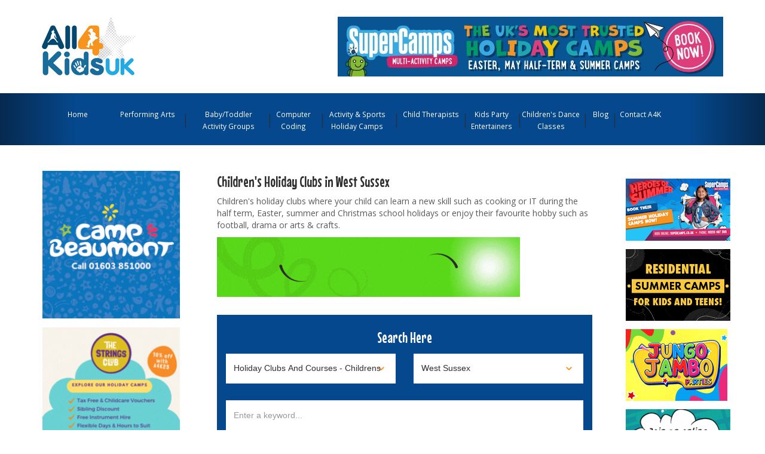

--- FILE ---
content_type: text/html; charset=utf-8
request_url: https://all4kidsuk.com/holiday-clubs-and-courses-childrens/west-sussex
body_size: 26612
content:
<!DOCTYPE html>
<html lang="en">
	<head>
				<title>West Sussex Children's Holiday Clubs - Summer</title>
		<meta http-equiv="Content-Type" content="text/html; charset=UTF-8" />
  		<link rel="canonical" href="https://all4kidsuk.com/holiday-clubs-and-courses-childrens/west-sussex" />

	    		<meta name="description" content="Childrens holiday clubs during half-term, Easter and Summer. IT, football, sports, arts & crafts dance and drama courses HOLIDAY CLUBS NEAR ME in West Sussex" />

			<meta name="keywords" content="kids holiday club london, childrens school holiday clubs, holiday clubs, holiday courses" />

		<link rel="icon" href="/images/favicon.ico">

		<meta name="viewport" content="width=device-width, initial-scale=1.0">

		<link rel="stylesheet" href="/stylesheets/bs/main.min.css" media="screen" />
		<link href='https://fonts.googleapis.com/css?family=Open+Sans:400,300,600,700' rel='stylesheet' type='text/css'>
		<link href='https://fonts.googleapis.com/css?family=Mouse+Memoirs' rel='stylesheet' type='text/css'>

		<meta name="csrf-param" content="authenticity_token" />
<meta name="csrf-token" content="lm6WUhpRlY8482DDu_zOxo3Jp-KRsYF1BeocEPQL-rnMWIQNAmW42ZkDNMW1UIFKZQT6H9ZHWiILinjHxG7Hxw" />
      <script>
        (function(i,s,o,g,r,a,m){i['GoogleAnalyticsObject']=r;i[r]=i[r]||function(){
                  (i[r].q=i[r].q||[]).push(arguments)},i[r].l=1*new Date();a=s.createElement(o),
                    m=s.getElementsByTagName(o)[0];a.async=1;a.src=g;m.parentNode.insertBefore(a,m)
                })(window,document,'script','https://www.google-analytics.com/analytics.js','ga');
                ga('create', 'UA-28407329-1', 'auto');
                ga('send', 'pageview');
      </script>
	</head>
	<body>
		<header>
	<section id="top_row">
		<div class="container">
			<div class="row">
				<div class="col-sm-4 col-xs-6 logo-container">
					<a href="/"><img alt="All4kidsuk" class="img-responsive" src="/images/new/logo/logo.jpg" /></a>
					<h2 class="sr-only">All 4 Kids UK</h2>
				</div>
				<div class="col-sm-8 pull-right text-right category-banner">
					<a title="Multi Activity Camps with SuperCamps" target="_blank" id="179$PromoUnit" rel="nofollow" href="/track_this/179$PromoUnit?url=https%3A%2F%2Fwww.supercamps.co.uk%2F"><img alt="Multi Activity Camps with SuperCamps" src="/uploads/banners/179/original/Leaderboard_Sponsorship_-_645x100.jpg?1712833985" /></a>
				</div>
			</div>
		</div>
	</section>
	<section id="header_nav">
		<div class="container">
			<div class="row">
				<div class="col-sm-12 nav-container">
					<h2 class="sr-only">Main Navigation Menu</h2>
					<nav class="navbar navbar-default">
						<div class="container-fluid">
							<!-- Brand and toggle get grouped for better mobile display -->
							<div class="navbar-header" data-toggle="collapse" data-target="#a4k-header-nav">
								<button type="button" class="navbar-toggle collapsed">
									<span class="sr-only">Toggle navigation</span>
									<span class="icon-bar"></span>
									<span class="icon-bar"></span>
									<span class="icon-bar"></span>
								</button>
								<a class="navbar-brand" href="#">Navigation</a>
							</div>

							<!-- Collect the nav links, forms, and other content for toggling -->
							<div class="collapse navbar-collapse" id="a4k-header-nav">
								<ul class="nav navbar-nav">
									<li class="">
										<a href="/">Home</a>
									</li>
									 
									<li class="">
										<a href="/performing-arts">Performing Arts</a>
									</li>
									<li class="">
										<a href="/activity-groups-for-babies-toddlers">Baby/Toddler Activity Groups</a>
									</li>
									<li class="">

										<a href="/computer-coding-programming">Computer Coding</a>
									</li>
									<li class="">
										<a href="/activity-sports-day-camps-children-s">Activity & Sports Holiday Camps</a>
									</li>
									<li class="">
										<a href="/psychologists-therapists-childrens">Child Therapists</a>
									</li>
									<li class="">
										<a href="/party-entertainers-children-s">Kids Party Entertainers</a>
									</li>
									<li class="">
										<a href="/dance-classes-children-s">Children&#39;s Dance Classes</a>
									</li>
									<li>
										<a href="http://blog.all4kidsuk.com">Blog</a>
									</li>
									<li class="">
										<a href="/contact_us">Contact A4K</a>
									</li>
									<li class="visible-xs">
										<hr />
									</li>
									<li class="visible-xs">
										<a href="/resources">The Help Desk</a>
									</li>
									<li class="visible-xs">
										<a href="/franchises">Be your own Boss</a>
									</li>
									<li class="visible-xs">
										<a href="/newsletters">Be the First to Know</a>
									</li>
								</ul>
							</div><!-- /.navbar-collapse -->
						</div><!-- /.container-fluid -->
					</nav>
				</div>
			</div>
		</div>
	</section>
</header>


		<section class="visible-xs adverts-xs">
 <div class="container">
	<div class="row title-container">
	    <div class="col-xs-10 title">
		<h2>Click here for Recommended Sites</h2>
	    </div>
	    <div class="col-xs-2 caret-container ">
		<i class="fa fa-angle-down"></i>
	    </div>
	</div>
	<div class="row content-container hide">
      <div class= "col-md-10 col-sm-6 col-xs-6 advert pull-right">
          <a id="137$Advertisement_Mobile" title="Multi activity &amp; sports holiday camps with SuperCamps" target="_blank" rel="nofollow" href="/track_this/137$Advertisement?url=https%3A%2F%2Fwww.supercamps.co.uk%2F">
            <img alt="Multi activity &amp; sports holiday camps with SuperCamps" class="img-responsive" loading="lazy" src="/uploads/promo_images/137/original/newrecommendedsitesbutton2024.png?1716893155" />
</a>      </div>
      <div class= "col-md-10 col-sm-6 col-xs-6 advert pull-right">
          <a id="148$Advertisement_Mobile" title="XUK Residential Summer Holiday Camps " target="_blank" rel="nofollow" href="/track_this/148$Advertisement?url=https%3A%2F%2Fwww.xukcamps.com%2Fresidential-camp%2F%3Futm_source%3DAll4Kids%26utm_medium%3DBanner%26utm_campaign%3D2023">
            <img alt="XUK Residential Summer Holiday Camps " class="img-responsive" loading="lazy" src="/uploads/promo_images/148/original/ezgif.com-gif-maker%281%29.gif?1670317722" />
</a>      </div>
      <div class= "col-md-10 col-sm-6 col-xs-6 advert pull-right">
          <a id="153$Advertisement_Mobile" title="Awesome and Affordable Parties with Jungo Jambo!" target="_blank" rel="nofollow" href="/track_this/153$Advertisement?url=https%3A%2F%2Fjungojamboparties.co.uk%2F">
            <img alt="Awesome and Affordable Parties with Jungo Jambo!" class="img-responsive" loading="lazy" src="/uploads/promo_images/153/original/210_Jungo_Jambo.gif?1717592442" />
</a>      </div>
      <div class= "col-md-10 col-sm-6 col-xs-6 advert pull-right">
          <a id="150$Advertisement_Mobile" title="The Code Zone - Online &amp; In Person Coding for Kids" target="_blank" rel="nofollow" href="/track_this/150$Advertisement?url=https%3A%2F%2Fwww.thecodezone.co.uk%2Fgame-dev-club">
            <img alt="The Code Zone - Online &amp; In Person Coding for Kids" class="img-responsive" loading="lazy" src="/uploads/promo_images/150/original/Book_a_FREE_Taster_Session!_%285%29.gif?1713458470" />
</a>      </div>
      <div class= "col-md-10 col-sm-6 col-xs-6 advert pull-right">
          <a id="124$Advertisement_Mobile" title="Computer Games Design &amp; Programming for Kids" target="_blank" rel="nofollow" href="/track_this/124$Advertisement?url=https%3A%2F%2Fwww.softwareacademy.co.uk%2F">
            <img alt="Computer Games Design &amp; Programming for Kids" class="img-responsive" loading="lazy" src="/uploads/promo_images/124/original/recommendedsitesnew.jpg?1600865933" />
</a>      </div>
      <div class= "col-md-10 col-sm-6 col-xs-6 advert pull-right">
          <a id="146$Advertisement_Mobile" title="Kindlekids - Specialists in psychological assessment and treatment" target="_blank" rel="nofollow" href="/track_this/146$Advertisement?url=https%3A%2F%2Fwww.kindlekids.org.uk%2Fpower-life-skills%2F">
            <img alt="Kindlekids - Specialists in psychological assessment and treatment" class="img-responsive" loading="lazy" src="/uploads/promo_images/146/original/ezgif.com-gif-maker%284%29.gif?1663486960" />
</a>      </div>
      <div class= "col-md-10 col-sm-6 col-xs-6 advert pull-right">
          <a id="152$Advertisement_Mobile" title="Activate Camps holiday childcare" target="_blank" rel="nofollow" href="/track_this/152$Advertisement?url=https%3A%2F%2Fwww.activatecamps.co.uk%2Four-camps%2F%3Futm_source%3Dall4kidsuk.com">
            <img alt="Activate Camps holiday childcare" class="img-responsive" loading="lazy" src="/uploads/promo_images/152/original/recommendedsites.gif?1717060123" />
</a>      </div>
      <div class= "col-md-10 col-sm-6 col-xs-6 advert pull-right">
          <a id="103$Advertisement_Mobile" title="Children&#39;s Party Entertainers by Froggle Parties" target="_blank" rel="nofollow" href="/track_this/103$Advertisement?url=https%3A%2F%2Fwww.froggleparties.com%2F">
            <img alt="Children&#39;s Party Entertainers by Froggle Parties" class="img-responsive" loading="lazy" src="/uploads/promo_images/103/original/froggleanimated.gif?1524217540" />
</a>      </div>
      <div class= "col-md-10 col-sm-6 col-xs-6 advert pull-right">
          <a id="128$Advertisement_Mobile" title="Accredited coding qualifications with Software Academy" target="_blank" rel="nofollow" href="/track_this/128$Advertisement?url=https%3A%2F%2Fwww.softwareacademy.co.uk%2F">
            <img alt="Accredited coding qualifications with Software Academy" class="img-responsive" loading="lazy" src="/uploads/promo_images/128/original/175X120.jpg?1644836903" />
</a>      </div>
      <div class= "col-md-10 col-sm-6 col-xs-6 advert pull-right">
          <a id="144$Advertisement_Mobile" title="School holidaya camps with Camp Beaumont" target="_blank" rel="nofollow" href="/track_this/144$Advertisement?url=https%3A%2F%2Fwww.campbeaumont.co.uk%2F">
            <img alt="School holidaya camps with Camp Beaumont" class="img-responsive" loading="lazy" src="/uploads/promo_images/144/original/ezgif.com-gif-maker.gif?1662733284" />
</a>      </div>
      <div class= "col-md-10 col-sm-6 col-xs-6 advert pull-right">
          <a id="159$Advertisement_Mobile" title="The Strings Club Award Winning Holiday Camps" target="_blank" rel="nofollow" href="/track_this/159$Advertisement?url=https%3A%2F%2Fwww.thestringsclub.org%2F">
            <img alt="The Strings Club Award Winning Holiday Camps" class="img-responsive" loading="lazy" src="/uploads/promo_images/159/original/ezgif.com-optimize%281%29.gif?1750927962" />
</a>      </div>
      <div class= "col-md-10 col-sm-6 col-xs-6 advert pull-right">
          <a id="151$Advertisement_Mobile" title="Swimming courses for children in Berkshire" target="_blank" rel="nofollow" href="/track_this/151$Advertisement?url=https%3A%2F%2Fwww.sjcr.org.uk%2Fswim-school%2F">
            <img alt="Swimming courses for children in Berkshire" class="img-responsive" loading="lazy" src="/uploads/promo_images/151/original/All4Kidz_SwimSchool_SiteButton_May2025.gif?1747911229" />
</a>      </div>
      <div class= "col-md-10 col-sm-6 col-xs-6 advert pull-right">
          <a id="105$Advertisement_Mobile" title="School Holiday Sports Camps" target="_blank" rel="nofollow" href="/track_this/105$Advertisement?url=https%3A%2F%2Fwww.kingscamps.org">
            <img alt="School Holiday Sports Camps" class="img-responsive" loading="lazy" src="/uploads/promo_images/105/original/RSbutton-min.jpg?1574260134" />
</a>      </div>
     
         
        <div class='col-md-10 col-sm-6 col-xs-6 advert pull-right'>
              <a id="130$LeftAd" title="Accredited coding qualifications for kids" target="_blank" rel="nofollow" href="/track_this/130$LeftAd?url=https%3A%2F%2Fonline.softwareacademy.co.uk%2F%3Fref%3D64cb35">
                 <img alt="Accredited coding qualifications for kids" class="left_promo_image img-responsive" loading="lazy" src="/uploads/promo_images/130/original/228px_%C3%97_245px.jpg?1644838449" />
</a>        </div>
         
        <div class='col-md-10 col-sm-6 col-xs-6 advert pull-right'>
              <a id="143$LeftAd" title="Activate Camps. The UK’s leading provider of active and inspiring sport and activity camps. Freestyle Soccer Camp, Multi Activity Camps, The Cricket Academy, Let’s Play Hockey, Ultimate Lacrosse &amp; more.. Childcare vouchers accepted" target="_blank" rel="nofollow" href="/track_this/143$LeftAd?url=https%3A%2F%2Fwww.activatecamps.co.uk%2Four-camps%2F%3Futm_source%3Dall4kidsuk.com%26utm_medium%3DListing%2BBanner%26utm_campaign%3DBookings%26utm_id%3DAll4Kids">
                 <img alt="Activate Camps. The UK’s leading provider of active and inspiring sport and activity camps. Freestyle Soccer Camp, Multi Activity Camps, The Cricket Academy, Let’s Play Hockey, Ultimate Lacrosse &amp; more.. Childcare vouchers accepted" class="left_promo_image img-responsive" loading="lazy" src="/uploads/promo_images/143/original/2025_Activate_Camps_ALL4KIDS_Gif_228x245px.gif?1737123699" />
</a>        </div>
         
        <div class='col-md-10 col-sm-6 col-xs-6 advert pull-right'>
              <a id="114$LeftAd" title="Rugby Coaching for Toddlers and Young Children" target="_blank" rel="nofollow" href="/track_this/114$LeftAd?url=https%3A%2F%2Fwww.rugbytots.co.uk%2F">
                 <img alt="Rugby Coaching for Toddlers and Young Children" class="left_promo_image img-responsive" loading="lazy" src="/uploads/promo_images/114/original/RT_freetaster_228x245.gif?1551704820" />
</a>        </div>
         
        <div class='col-md-10 col-sm-6 col-xs-6 advert pull-right'>
              <a id="139$LeftAd" title="Camp Beaumont Award Winning Holiday Camps" target="_blank" rel="nofollow" href="/track_this/139$LeftAd?url=https%3A%2F%2Fwww.campbeaumont.co.uk%2F">
                 <img alt="Camp Beaumont Award Winning Holiday Camps" class="left_promo_image img-responsive" loading="lazy" src="/uploads/promo_images/139/original/ezgif.com-gif-maker%281%29.gif?1662733589" />
</a>        </div>
         
        <div class='col-md-10 col-sm-6 col-xs-6 advert pull-right'>
              <a id="149$LeftAd" title="The Strings Club Holiday Camps" target="_blank" rel="nofollow" href="/track_this/149$LeftAd?url=https%3A%2F%2Fwww.thestringsclub.org%2F">
                 <img alt="The Strings Club Holiday Camps" class="left_promo_image img-responsive" loading="lazy" src="/uploads/promo_images/149/original/ezgif.com-optimize%281%29.gif?1749125528" />
</a>        </div>
         
        <div class='col-md-10 col-sm-6 col-xs-6 advert pull-right'>
              <a id="154$LeftAd" title="Book Summer residential camp for 2025 now" target="_blank" rel="nofollow" href="/track_this/154$LeftAd?url=https%3A%2F%2Fwww.xukcamps.com%2Fresidential-camp">
                 <img alt="Book Summer residential camp for 2025 now" class="left_promo_image img-responsive" loading="lazy" src="/uploads/promo_images/154/original/XUK_Camps_Left-Hand_Tower_Banner.gif?1732027699" />
</a>        </div>
         
        <div class='col-md-10 col-sm-6 col-xs-6 advert pull-right'>
              <a id="156$LeftAd" title="Residential Activity Camps for Kids" target="_blank" rel="nofollow" href="/track_this/156$LeftAd?url=https%3A%2F%2Fcampwilderness.co.uk%2F">
                 <img alt="Residential Activity Camps for Kids" class="left_promo_image img-responsive" loading="lazy" src="/uploads/promo_images/156/original/All4Kids228x245px.gif?1734429783" />
</a>        </div>
         
        <div class='col-md-10 col-sm-6 col-xs-6 advert pull-right'>
              <a id="157$LeftAd" title="Computer coding camps and classes in Warwickshire" target="_blank" rel="nofollow" href="/track_this/157$LeftAd?url=https%3A%2F%2Fcomputerxplorers.co.uk%2Fwarwickshire%2F">
                 <img alt="Computer coding camps and classes in Warwickshire" class="left_promo_image img-responsive" loading="lazy" src="/uploads/promo_images/157/original/All4Kids__GIF_advert_2025_%28228_x_245_px%29_%285%29.gif?1750071361" />
</a>        </div>
         
        <div class='col-md-10 col-sm-6 col-xs-6 advert pull-right'>
              <a id="158$LeftAd" title="ComputerXplorers Warwickshire - Computer coding classes for kids during term time and holidays" target="_blank" rel="nofollow" href="/track_this/158$LeftAd?url=https%3A%2F%2Fcomputerxplorers.co.uk%2Fwarwickshire%2F">
                 <img alt="ComputerXplorers Warwickshire - Computer coding classes for kids during term time and holidays" class="left_promo_image img-responsive" loading="lazy" src="/uploads/promo_images/158/original/All_4_Kids_%28228_x_245_px%29.gif?1750078338" />
</a>        </div>
         
        <div class='col-md-10 col-sm-6 col-xs-6 advert pull-right'>
              <a id="160$LeftAd" title="Coco Coders online coding lessons for kids aged 6 -14,  fun, interactive classes with new creative projects every 4 weeks. Group or private options available, 50% off first four classes. Engaging online learning for children" target="_blank" rel="nofollow" href="/track_this/160$LeftAd?url=https%3A%2F%2Fwww.cococoders.com%2F%3Faid%3Dvnb938">
                 <img alt="Coco Coders online coding lessons for kids aged 6 -14,  fun, interactive classes with new creative projects every 4 weeks. Group or private options available, 50% off first four classes. Engaging online learning for children" class="left_promo_image img-responsive" loading="lazy" src="/uploads/promo_images/160/original/COCO_Coders_-_Tower_Advert.gif?1760621663" />
</a>        </div>
    
	</div>
 </div>
</section>


		<main>
			<div class="container">
				<div class="row">
					<aside class="col-md-3 col-sm-12 sidebar" id="sidebar_left">

            
						<div class="categories-list-container row">
</div>

						  <div class="sidebar-links row hidden-xs">
    <div class="col-xs-6 col-sm-4 col-md-12 center text-center help-desk-container link-container">
        <div class=''>
            <a id="139$LeftAd" title="Camp Beaumont Award Winning Holiday Camps" target="_blank" rel="nofollow" href="/track_this/139$LeftAd?url=https%3A%2F%2Fwww.campbeaumont.co.uk%2F">
                <img alt="Camp Beaumont Award Winning Holiday Camps" class="left_promo_image" loading="lazy" src="/uploads/promo_images/139/original/ezgif.com-gif-maker%281%29.gif?1662733589" />
</a>        </div>
        <div class=''>
            <a id="149$LeftAd" title="The Strings Club Holiday Camps" target="_blank" rel="nofollow" href="/track_this/149$LeftAd?url=https%3A%2F%2Fwww.thestringsclub.org%2F">
                <img alt="The Strings Club Holiday Camps" class="left_promo_image" loading="lazy" src="/uploads/promo_images/149/original/ezgif.com-optimize%281%29.gif?1749125528" />
</a>        </div>
        <div class=''>
            <a id="138$LeftAd" title="Multi activity &amp; Sports Holiday Camps with SuperCamps" target="_blank" rel="nofollow" href="/track_this/138$LeftAd?url=https%3A%2F%2Fwww.supercamps.co.uk%2F">
                <img alt="Multi activity &amp; Sports Holiday Camps with SuperCamps" class="left_promo_image" loading="lazy" src="/uploads/promo_images/138/original/All4Kids__Left-Hand-Tower_-_228x245_Nov_2022.gif?1668778471" />
</a>        </div>
    </div>
  </div>

<div class="hidden-xs sidebar-links row">
  <div class="col-xs-6 col-sm-4 col-md-12 center text-center help-desk-container link-container">
    <a href="/offers"><img alt="Offers" loading="lazy" src="/images/new/sidebar-special-offers.jpg" /></a>
  </div>
  <div class="col-xs-6 col-sm-4 col-md-12 center text-center be-your-own-boss-container link-container">
    <a href="/franchises"><img alt="Franchise" loading="lazy" src="/images/new/sidebar-be-your-own-boss.jpg" /></a>
  </div>
  <div class="hide col-xs-6 col-sm-4 col-md-12 center text-center get-the-latest-news-container link-container">
    <a href="/newsletters"><img alt="Newsletter" loading="lazy" src="/images/new/sidebar-get-the-latest-news-2.jpg" /></a>
  </div>
</div>

<div class="social-icons-widget hidden-sm hidden-xs">
  <div class="row">
    <div class="col-sm-3 col-xs-3 social-icon">
      <a target="_blank" href="https://www.facebook.com/all4kidsgbr?ref=mf"><img alt="All4kidsuk on Facebook" loading="lazy" src="/images/new/icon-fb.png" /></a>
    </div>
    <div class="col-sm-3 col-xs-3 social-icon">
      <a target="_blank" href="https://twitter.com/All4KidsUK"><img alt="All4kidsuk on Twitter" loading="lazy" src="/images/new/icon-twitter.png" /></a>
    </div>
    <div class="col-sm-3 col-xs-3 social-icon">
      <a target="_blank" href="https://www.instagram.com/all4kidsuk_"><img alt="All4kidsuk on Instagram" loading="lazy" src="/images/new/icon-instagram.png" /></a>
    </div>
  </div>
</div>


					</aside>
					<section class="col-md-9 col-sm-12 col-xs-12" id="main_content">
						<div class="row">
							<div class="col-md-9 col-sm-12 col-xs-12 main-left">

								<div class='main-title-container row'>
<div class='col-sm-12 title'>
<h1>
Children&#39;s Holiday Clubs
in West Sussex
</h1>
</div>
<!-- /.title -->
</div>
<div class='main-description-container row'>
<div class='col-sm-12 description'>
<p>Children&#39;s holiday clubs where your child can learn a new skill such as cooking or IT during the half term, Easter, summer and Christmas school holidays or enjoy their favourite hobby such as football, drama or arts &amp; crafts.</p>

<div class="category-banner"><a href="https://all4kidsuk.com/track_this/4254$Company?url= https://www.ultimateactivity.co.uk/?utm_source=all4kidsuk.com" rel="nofollow" target="_blank"><img alt="Holiday Activity Camps" src=" http://all4kidsuk.com/system/attachments/1746/original/All4Kids_Summer_Banner.gif?168302076" /></a></div>
<!-- <p style="text-align:center"><a href="https://all4kidsuk.com/track_this/5556$Company?url=https://www.campbeaumont.co.uk/" rel="nofollow" target="_blank"><img alt="Holiday Activity Camps" src=" http://all4kidsuk.com/system/attachments/1777/original/ezgif.com-optimize.gif?1710434764" style="height:100px; width:507px" /></a></p> -->

<p>&nbsp;</p>
<!-- <p style="text-align:center"><a href="https://all4kidsuk.com/track_this/4254$Company?url= https://www.ultimateactivity.co.uk/?utm_source=all4kidsuk.com" rel="nofollow" target="_blank"><img alt="Holiday Activity Camps" src=" http://all4kidsuk.com/system/attachments/1746/original/All4Kids_Summer_Banner.gif?168302076" style="height:100px; width:507px" /></a></p> -->
</div>
</div>
<div class='row search-form global'>
<div class='col-xs-12'>
<h2>
Search Here
</h2>
</div>
<div class='col-xs-12 search-container'>
<form class="company_search" id="company_search" name="companysearch_form" action="/companies/search" accept-charset="UTF-8" method="get"><input name="utf8" type="hidden" value="&#x2713;" autocomplete="off" /><div class='row'>
<div class='col-sm-6 col-xs-12 search-category'>
<select onChange="updateGlobalSearch();" aria-label="Select category" name="q[categories_id_eq]" id="q_categories_id_eq"><option value="">Select Category</option>
<option value="205">Activity &amp; English Language Residential Camps UK</option>
<option value="98">Activity &amp; Sports Day Camps - Childrens</option>
<option value="59">Activity &amp; Sports Overseas Camps</option>
<option value="198">Activity &amp; Sports UK Residential Camps</option>
<option value="160">Activity Groups for Babies &amp; Toddlers</option>
<option value="191">After-School Activities - Childrens</option>
<option value="99">Arts &amp; Crafts - Childrens</option>
<option value="222">Arts &amp; Crafts Holiday Camps</option>
<option value="210">Baby &amp; Toddler Music Groups</option>
<option value="181">Baby &amp; Toddler Swimming Classes</option>
<option value="127">Baby Equipment Hire</option>
<option value="102">Ballet Classes - Childrens &amp; Toddlers</option>
<option value="158">Boat Hire</option>
<option value="219">Bushcraft Holiday Camps</option>
<option value="28">Casting Agencies - Childrens</option>
<option value="190">Cheerleading</option>
<option value="140">Child Psychologist or Therapy sessions</option>
<option value="200">Childrens Swimming Classes</option>
<option value="203">Climbing Frames &amp; Playhouses</option>
<option value="211">Computer Coding classes</option>
<option value="220">Computer Coding Holiday Camps</option>
<option value="65">Cookery Classes - Childrens</option>
<option value="223">Cookery Holiday Camps</option>
<option value="114">Cricket Coaching - Childrens</option>
<option value="115">Dance Classes - Childrens</option>
<option value="116">Dancewear &amp; Dance Shoes - Childrens</option>
<option value="92">Drama Classes - Childrens</option>
<option value="218">Drama Holiday Camps</option>
<option value="95">Dyslexia - Childrens</option>
<option value="85">Educational Support</option>
<option value="202">Exam Centres - GCSE &amp; A Level</option>
<option value="122">Football Coaching - Childrens</option>
<option value="217">Football Holiday Camps</option>
<option value="124">Golf Lessons - Childrens</option>
<option value="125">Gymnastic Clubs - Childrens</option>
<option selected="selected" value="90">Holiday Clubs And Courses - Childrens</option>
<option value="165">Holidays - UK Child Friendly</option>
<option value="126">Horse Riding - Childrens</option>
<option value="137">Kids Days Out</option>
<option value="213">Language Tutors &amp; Classes</option>
<option value="131">Martial Arts - Childrens</option>
<option value="166">Modelling Agencies - Babies &amp; Children</option>
<option value="96">Music And Singing Lessons - Childrens</option>
<option value="224">Netball Holiday Camps</option>
<option value="215">Online &amp; Virtual Activities</option>
<option value="78">Outdoor Play Equipment</option>
<option value="68">Parent &amp; Child Coaching</option>
<option value="77">Party Entertainers</option>
<option value="201">Party Equipment Hire</option>
<option value="81">Party Products - Childrens</option>
<option value="185">Performing Arts classes</option>
<option value="30">Rugby Coaching - Childrens</option>
<option value="75">Special Needs - Childrens</option>
<option value="221">Swimming Holiday Camps</option>
<option value="150">Tennis Coaching - Childrens</option>
<option value="113">Touch Typing - Childrens</option>
<option value="204">Trampoline Parks &amp; Clubs</option>
<option value="206">Trampolines</option>
<option value="94">Tutors - Childrens</option>
<option value="152">Water Sports - Childrens</option>
<option value="153">Workshops - Childrens</option></select>
</div>
<div class='col-sm-6 col-xs-12 search-area'>
<div class='local_areas'>
<select onChange="updateGlobalSearch();" aria-label="Select location" name="q[locations_slug_eq]" id="q_locations_slug_eq"><option value="">Select Counties and London</option><optgroup label="London"><option value="central-london">Central London</option>
<option value="east-london">East London</option>
<option value="greater-london">Greater London</option>
<option value="north-london">North London</option>
<option value="north-west-london">North West London</option>
<option value="south-east-london">South East London</option>
<option value="south-london">South London</option>
<option value="south-west-london">South West London</option>
<option value="west-london">West London</option></optgroup><optgroup label="England"><option value="bedfordshire">Bedfordshire</option>
<option value="berkshire">Berkshire</option>
<option value="birmingham">Birmingham</option>
<option value="bristol">Bristol</option>
<option value="buckinghamshire">Buckinghamshire</option>
<option value="cambridgeshire">Cambridgeshire</option>
<option value="channel-islands">Channel Islands</option>
<option value="cheshire">Cheshire</option>
<option value="cornwall">Cornwall</option>
<option value="cotswolds">Cotswolds</option>
<option value="county-durham">County Durham</option>
<option value="cumbria">Cumbria</option>
<option value="derbyshire">Derbyshire</option>
<option value="devon">Devon</option>
<option value="dorset">Dorset</option>
<option value="east-riding-of-yorkshire">East Riding of Yorkshire</option>
<option value="east-sussex">East Sussex</option>
<option value="essex">Essex</option>
<option value="gloucestershire">Gloucestershire</option>
<option value="greater-manchester">Greater Manchester</option>
<option value="hampshire">Hampshire</option>
<option value="herefordshire">Herefordshire</option>
<option value="hertfordshire">Hertfordshire</option>
<option value="humberside">Humberside</option>
<option value="isle-of-man">Isle of Man</option>
<option value="isle-of-wight">Isle of Wight</option>
<option value="kent">Kent</option>
<option value="lake-district">Lake District</option>
<option value="lancashire">Lancashire</option>
<option value="leicestershire">Leicestershire</option>
<option value="lincolnshire">Lincolnshire</option>
<option value="manchester">Manchester</option>
<option value="merseyside">Merseyside</option>
<option value="norfolk">Norfolk</option>
<option value="north-somerset">North Somerset</option>
<option value="north-yorkshire">North Yorkshire</option>
<option value="northamptonshire">Northamptonshire</option>
<option value="northumberland">Northumberland</option>
<option value="nottinghamshire">Nottinghamshire</option>
<option value="oxfordshire">Oxfordshire</option>
<option value="rutland">Rutland</option>
<option value="sark">Sark</option>
<option value="scilly-isles">Scilly Isles</option>
<option value="shropshire">Shropshire</option>
<option value="somerset">Somerset</option>
<option value="south-gloucestershire">South Gloucestershire</option>
<option value="south-yorkshire">South Yorkshire</option>
<option value="staffordshire">Staffordshire</option>
<option value="suffolk">Suffolk</option>
<option value="surrey">Surrey</option>
<option value="tyne-wear">Tyne &amp; Wear</option>
<option value="warwickshire">Warwickshire</option>
<option value="west-midlands">West Midlands</option>
<option selected="selected" value="west-sussex">West Sussex</option>
<option value="west-yorkshire">West Yorkshire</option>
<option value="wiltshire">Wiltshire</option>
<option value="worcestershire">Worcestershire</option></optgroup><optgroup label="Wales"><option value="carmarthenshire">Carmarthenshire</option>
<option value="ceredigion">Ceredigion</option>
<option value="conwy">Conwy</option>
<option value="denbighshire">Denbighshire</option>
<option value="flintshire">Flintshire</option>
<option value="gwynedd">Gwynedd</option>
<option value="isle-of-anglesey">Isle of Anglesey</option>
<option value="monmouthshire">Monmouthshire</option>
<option value="pembrokeshire">Pembrokeshire</option>
<option value="powys">Powys</option>
<option value="south-wales">South Wales</option>
<option value="wrexham">Wrexham</option></optgroup><optgroup label="Scotland"><option value="aberdeenshire">Aberdeenshire</option>
<option value="angus">Angus</option>
<option value="argyll-bute">Argyll &amp; Bute</option>
<option value="dumfries-galloway">Dumfries &amp; Galloway</option>
<option value="east-ayrshire">East Ayrshire</option>
<option value="east-lothian">East Lothian</option>
<option value="edinburgh">Edinburgh</option>
<option value="falkirk">Falkirk</option>
<option value="fife">Fife</option>
<option value="glasgow">Glasgow</option>
<option value="mid-lothian">Mid Lothian</option>
<option value="moray">Moray</option>
<option value="north-ayrshire">North Ayrshire</option>
<option value="north-lanarkshire">North Lanarkshire</option>
<option value="orkney">Orkney</option>
<option value="perth-kinross">Perth &amp; Kinross</option>
<option value="renfrewshire">Renfrewshire</option>
<option value="scottish-borders">Scottish Borders</option>
<option value="scottish-highlands">Scottish Highlands</option>
<option value="scottish-islands">Scottish Islands</option>
<option value="shetland-isles">Shetland Isles</option>
<option value="south-ayrshire">South Ayrshire</option>
<option value="south-lanarkshire">South Lanarkshire</option>
<option value="stirling">Stirling</option>
<option value="west-lothian">West Lothian</option></optgroup><optgroup label="Ireland"><option value="northern-ireland">Northern Ireland</option></optgroup><optgroup label="National"><option value="national">National</option></optgroup><optgroup label="Channel Islands"><option value="alderney">Alderney</option>
<option value="guernsey">Guernsey</option>
<option value="herm">Herm</option>
<option value="jersey">Jersey</option></optgroup></select>
</div>
</div>
</div>
<div class='row'>
<div class='col-sm-12 col-xs-12 search-keyword'>
<input size="20" class="form-control search-form-item search_box" placeholder="Enter a keyword..." type="text" name="q[meta_keywords_cont_any]" id="q_meta_keywords_cont_any" />
</div>
</div>
<div class='row'>
<div class='col-xs-12 col-sm-12 town-dropdown-container'>
<select aria-label="Select town" name="q[cities_slug_eq]" id="q_cities_slug_eq"><option selected="selected" value="">Refine by town</option>
<option value="bognor-regis">Bognor Regis</option>
<option value="burgess-hill">Burgess Hill</option>
<option value="chichester">Chichester</option>
<option value="copthorne">Copthorne</option>
<option value="crawley">Crawley</option>
<option value="east-grinstead">East Grinstead</option>
<option value="haywards-heath">Haywards Heath</option>
<option value="horsham">Horsham</option>
<option value="lancing">Lancing</option>
<option value="littlehampton">Littlehampton</option>
<option value="shoreham-by-sea">Shoreham-by-Sea</option>
<option value="southwater">Southwater</option>
<option value="worthing">Worthing</option></select>
</div>
</div>
<div class='row'>
<div class='col-sm-push-6 col-sm-6 col-xs-12 submit'>
<ul class='list-inline pull-right text-right'>
<li>
<input class='btn-search-white pull-right' id='btn_reset' name='clearform' onclick='javascript:window.resetForm(this)' type='reset' value='Clear'>
</li>
<li><input type="submit" name="commit" value="Search" class="btn-search pull-right" data-disable-with="Search" /></li>
</ul>
</div>
</div>
</form>
</div>
</div>
<!-- /.search-form -->
<div class='listings-container'>
<h2>17 results found</h2>
<a id="5530"></a>
<div class="listing premium" id="5530$Company" itemscope="" itemtype="http://schema.org/Organization" itemid="5530" itemprop="mainEntityOfPage">
  <div class="listing-inner">
    <div class="listing-main-row row">
      <div class="col-xs-12">
        <div class="locations">
          <p itemprop="address" itemscope="" itemtype="http://schema.org/PostalAddress">
            <span class="location" itemprop="addressLocality">
                West Sussex
            </span>
          </p>
          <p>
          </p>
        </div>
        <div class="logos">
        </div>
        <div class="text">
            <h3 itemprop="name">
                <a target="_blank" title="Activity holiday camps" rel="nofollow" itemprop="url" href="/track_this/5530$Company?url=https%3A%2F%2Fwww.barracudas.co.uk%2F%3Futm_source%3Dall4kids%26utm_medium%3Donline%2520ads">Barracudas - The UK’s Favourite School Holiday Provider</a>            </h3>
          <p>
          </p>
          <div class="listing-description">
              <div class="inner">
                <p><strong>&ldquo;Giving every child such an amazing experience they can&rsquo;t wait to come back&rdquo;</strong></p>

<p><a href="https://www.barracudas.co.uk/?utm_source=all4kids&amp;utm_medium=online%20ads" rel="nofollow" target="new"><img src="http://all4kidsuk.com/uploads/attachments/1800/original/_2025.png?1742389185" style="width:100%" /></a></p>

<p>Fun, action packed multi activity day camp for children aged 4.5 to 14 years. With over 80+ activities including motorsports, archery, fencing and arts &amp; crafts there is plenty of activities to keep children entertained.</p>

<p>Barracudas Activity Day Camps provide confidence boosting adventures in the school holidays. They are a market leader, offering amazing experiences for children in fantastic settings for over 30 years. Children are guaranteed a fantastic choice of quality activities, delivered by highly qualified, enhanced level DBS checked staff.</p>

<p>With 6 sessions a day and a choice of activities for everyone, Barracudas will suit your child, whatever they&rsquo;re into!</p>

<p>With all camps registered by Ofsted and with an excellent Trustpilot rating, you can have peace of mind they&rsquo;re in safe hands at Barracudas.</p>

<p><strong>Holiday camps in </strong><em>Barnet, Bedford, Bishop&#39;s Stortford, Brighton, Cambridge, Canterbury, Chelmsford, Chigwell, Chislehurst, Cobham, Croydon, Ely, Farnham, Godalming, Harlow, Hayes, Hemel Hempstead, High Wycombe, Horsham, Huntingdon, Hutton, Letchworth, Maidenhead, Maidstone, Norwich, Romford, Salisbury, Sevenoaks, St Albans, Streatham, Tonbridge, Twickenham, Upminster, Ware, Watford, Welwyn, Woking, Wokingham, Woodford and Winchester.</em></p>

              </div>
          </div>
        </div>
      </div>
    </div>
      <div class="row listing-address-row">
        <div class="col-xs-12 listing-address">
          <p>
          </p>
        </div>
      </div>
      <div class="row listing-contact-row">
        <!-- Mobile: Both buttons on same row -->
        <div class="col-xs-12 visible-xs mobile-buttons-row" style="margin-bottom: 10px;">
            <div class="col-xs-6" style="padding-right: 5px;">
              <a class="btn btn-primary btn-sm btn-block company-details-link" href="/company/barracudas">View Full Details</a>
            </div>
          <div class="col-xs-6" style="padding-left: 5px;">
              <a class="btn btn-view-site btn-block" target="_blank" title="Activity holiday camps" rel="nofollow" itemprop="" href="/track_this/5530$Company?url=https%3A%2F%2Fwww.barracudas.co.uk%2F%3Futm_source%3Dall4kids%26utm_medium%3Donline%2520ads">View Website</a>
          </div>
        </div>
        
        <!-- Desktop: Original layout -->
          <div class="col-sm-3 listing-details hidden-xs">
            <a class="btn btn-primary btn-sm company-details-link" href="/company/barracudas">View Full Details</a>
          </div>
        <div class="col-sm-6 listing-telephone">
            <p class="title">Tel: </p>
            <p itemprop="telephone">01480 467 567</p>
        </div>
        <div class="col-sm-3 listing-link hidden-xs">
            <link itemprop="url" href="https://www.barracudas.co.uk/?utm_source=all4kids&amp;utm_medium=online%20ads">
            <a class="btn btn-view-site" target="_blank" title="Activity holiday camps" rel="nofollow" itemprop="" href="/track_this/5530$Company?url=https%3A%2F%2Fwww.barracudas.co.uk%2F%3Futm_source%3Dall4kids%26utm_medium%3Donline%2520ads">View Website</a>
        </div>
      </div>
  </div>
</div>
<!-- /.listing -->
<a id="5406"></a>
<div class="listing premium" id="5406$Company" itemscope="" itemtype="http://schema.org/Organization" itemid="5406" itemprop="mainEntityOfPage">
  <div class="listing-inner">
    <div class="listing-main-row row">
      <div class="col-xs-12">
        <div class="locations">
          <p itemprop="address" itemscope="" itemtype="http://schema.org/PostalAddress">
            <span class="location" itemprop="addressLocality">
                West Sussex
            </span>
          </p>
          <p>
          </p>
        </div>
        <div class="logos">
        </div>
        <div class="text">
            <h3 itemprop="name">
                <a target="_blank" title="Sports Camps for Kids" rel="nofollow" itemprop="url" href="/track_this/5406$Company?url=https%3A%2F%2Fwww.activatecamps.co.uk%2Four-camps%2F%3Futm_source%3Dall4kidsuk.com%26utm_medium%3DListing%2BBanner%26utm_campaign%3DBookings%26utm_id%3DAll4Kids">Activate Camps</a>            </h3>
          <p>
          </p>
          <div class="listing-description">
              <div class="inner">
                <p><strong>Activate Camps has the widest range of sport and activity holiday camps in the UK.</strong></p>

<p><a href="https://all4kidsuk.com/track_this/5406$Company?url=https%3A%2F%2Fwww.activatecamps.co.uk%2Four-camps%2F%3Futm_source%3Dall4kidsuk.com%26utm_medium%3DListing%2BBanner%26utm_campaign%3DBookings%26utm_id%3DAll4Kids" rel="nofollow" target="new"><img src="http://all4kidsuk.com/uploads/attachments/1794/original/activatecamp2025.png?1741883905" style="width:100%" /></a></p>

<p>At Activate Camps we create fun, safe, and engaging camps where kids and teens can develop their skills and confidence. With a wide range of sport-specific and activity camps, every child has the opportunity to be at their BEST. Through a mix of technical training sessions, exciting challenges, and team games&mdash;including the Activate Games&mdash;there&rsquo;s something for everyone to enjoy while learning and having FUN!</p>

<p>Camps operate 9.30am - 4.30pm (extended hours 8.30am-5.30pm [8am-6pm at some venues]). We accept all major childcare voucher providers.</p>

<p>Email us info@activatecamps.co.uk</p>

<p><em>Children&rsquo;s holiday camps in <strong>Abingdon, Ascot, Banbury, Bath, Berkhamsted, Canterbury, Cheadle Hulme, Cobham, Colyton, Crawley, Dulwich Common, Exmouth, Guildford, Harpenden, Hertford, London, Long Sutton, Loughborough, Manchester, Mill Hill, Northwood, Oundle, Petersfield, Preston, Repton, Sevenoaks, Sevenoaks, Sherborne, Shrewsbury, St Albans, Stonehouse, Uttoxeter, Wellington, Weybridge, Wimborne, Woodcote..</strong></em></p>

              </div>
          </div>
        </div>
      </div>
    </div>
      <div class="row listing-address-row">
        <div class="col-xs-12 listing-address">
          <p>
          </p>
        </div>
      </div>
      <div class="row listing-contact-row">
        <!-- Mobile: Both buttons on same row -->
        <div class="col-xs-12 visible-xs mobile-buttons-row" style="margin-bottom: 10px;">
            <div class="col-xs-6" style="padding-right: 5px;">
              <a class="btn btn-primary btn-sm btn-block company-details-link" href="/company/activate-camps">View Full Details</a>
            </div>
          <div class="col-xs-6" style="padding-left: 5px;">
          </div>
        </div>
        
        <!-- Desktop: Original layout -->
          <div class="col-sm-3 listing-details hidden-xs">
            <a class="btn btn-primary btn-sm company-details-link" href="/company/activate-camps">View Full Details</a>
          </div>
        <div class="col-sm-6 listing-telephone">
            <p class="title">Tel: </p>
            <p itemprop="telephone">0121 2274385</p>
        </div>
        <div class="col-sm-3 listing-link hidden-xs">
              <link itemprop="sameAs" href="https://www.activatecamps.co.uk/our-camps/?utm_source=all4kidsuk.com&amp;utm_medium=Listing+Banner&amp;utm_campaign=Bookings&amp;utm_id=All4Kids">
              <a class="btn btn-view-site" target="_blank" title="Sports Camps for Kids" rel="nofollow" itemprop="" href="/track_this/5406$Company?url=https%3A%2F%2Fwww.activatecamps.co.uk%2Four-camps%2F%3Futm_source%3Dall4kidsuk.com%26utm_medium%3DListing%2BBanner%26utm_campaign%3DBookings%26utm_id%3DAll4Kids">View Website</a>
        </div>
      </div>
  </div>
</div>
<!-- /.listing -->
<a id="5491"></a>
<div class="listing premium" id="5491$Company" itemscope="" itemtype="http://schema.org/Organization" itemid="5491" itemprop="mainEntityOfPage">
  <div class="listing-inner">
    <div class="listing-main-row row">
      <div class="col-xs-12">
        <div class="locations">
          <p itemprop="address" itemscope="" itemtype="http://schema.org/PostalAddress">
            <span class="location" itemprop="addressLocality">
                West Sussex
            </span>
          </p>
          <p>
          </p>
        </div>
        <div class="logos">
        </div>
        <div class="text">
            <h3 itemprop="name">
                <a target="_blank" title="holiday camps in UK" rel="nofollow" itemprop="url" href="/track_this/5491$Company?url=https%3A%2F%2Fwww.junioradventuresgroup.co.uk%2Fholiday-clubs%2Fwhats-on%2F">Junior Adventures Group UK</a>            </h3>
          <p>
          </p>
          <div class="listing-description">
              <div class="inner">
                <p><a href="https://all4kidsuk.com/track_this/5491$Company?url=https%3A%2F%2Fwww.junioradventuresgroup.co.uk%2Fholiday-clubs%2F" rel="nofollow" target="new"><img alt="Junior Adventures Group UK holiday clubs run every school holiday and are perfect for children aged 4-11" src="http://all4kidsuk.com/uploads/attachments/1804/original/JAG_All4KidsUK_Banner.png?1748873347" style="width:100%" /></a></p>

<p><strong>Ensure your child experiences a Holiday Club like no other with Junior Adventures Group UK! </strong></p>

<p>Introducing Holiday HQ: The ultimate destination for children looking for an unforgettable break from the school routine. From exciting outdoor escapades to creative workshops and interactive learning sessions, our expert teams provide a dynamic blend of engaging activities and enriching experiences. We also ensure that every child&rsquo;s holiday is not just entertaining but an opportunity for growth. Helping them to build new friendships, explore their interests, and return to school with unforgettable memories. We&rsquo;re the experts in fun!</p>

<p>Find out more about what&#39;s on this upcoming school holiday and book your child&#39;s space by clicking the button below.</p>

<p>Also claim 15% off using our All 4 Kids UK exclusive discount code: ALL4KIDSUK15</p>

<p><strong>To make a booking please visit our website link below or click <a href="https://all4kidsuk.com/track_this/5491$Company?url=https%3A%2F%2Fwww.junioradventuresgroup.co.uk%2Fmake-a-booking%2F" rel="nofollow" target="_blank" title="holiday activity camps throughout the UK">HERE</a></strong></p>

<p><em><strong>Holiday Activity Camps for children in:</strong> Bedford, Biggleswade, Clifton, Flitwick, Shefford, Wixams, Reading, Wokingham, Bradley Stoke, Bristol, St Werburgh&#39;s, Staple Hill, Milton Keynes, St Neots, Derby, Brighton and Hove, Basildon, Colchester, Loughton, Saffron Walden, Feltham, Hounslow, Richmond upon Thames, Twickenham, Eastleigh, Fleet, Hitchin, Ashford, Bromley, Maidstone, Sevenoaks, Tonbridge, Lincoln, South Kesteven, Barking, Bexley, Brent, Bromley, Croydon, Ealing, Greenwich, Haringey, Harrow, Hillingdon, Kensington and Chelsea, Lambeth, Lewisham, Merton, Newham, Northolt, Southwark, Sutton, Tower Hamlets, Wandsworth, Westminster, Nottingham, Sutton in Ashfield, Abingdon, Benson, Camberley, Sunbury on Thames, Rugby, Walsall, Crawley and Andover </em></p>

              </div>
          </div>
        </div>
      </div>
    </div>
      <div class="row listing-address-row">
        <div class="col-xs-12 listing-address">
          <p>
          </p>
        </div>
      </div>
      <div class="row listing-contact-row">
        <!-- Mobile: Both buttons on same row -->
        <div class="col-xs-12 visible-xs mobile-buttons-row" style="margin-bottom: 10px;">
            <div class="col-xs-6" style="padding-right: 5px;">
              <a class="btn btn-primary btn-sm btn-block company-details-link" href="/company/energy-kidz">View Full Details</a>
            </div>
          <div class="col-xs-6" style="padding-left: 5px;">
              <a class="btn btn-view-site btn-block" target="_blank" title="holiday camps in UK" rel="nofollow" itemprop="" href="/track_this/5491$Company?url=https%3A%2F%2Fwww.junioradventuresgroup.co.uk%2Fholiday-clubs%2Fwhats-on%2F">View Website</a>
          </div>
        </div>
        
        <!-- Desktop: Original layout -->
          <div class="col-sm-3 listing-details hidden-xs">
            <a class="btn btn-primary btn-sm company-details-link" href="/company/energy-kidz">View Full Details</a>
          </div>
        <div class="col-sm-6 listing-telephone">
            <p class="title">Tel: </p>
            <p itemprop="telephone">0333 577 1533</p>
        </div>
        <div class="col-sm-3 listing-link hidden-xs">
            <link itemprop="url" href="https://www.junioradventuresgroup.co.uk/holiday-clubs/whats-on/">
            <a class="btn btn-view-site" target="_blank" title="holiday camps in UK" rel="nofollow" itemprop="" href="/track_this/5491$Company?url=https%3A%2F%2Fwww.junioradventuresgroup.co.uk%2Fholiday-clubs%2Fwhats-on%2F">View Website</a>
        </div>
      </div>
  </div>
</div>
<!-- /.listing -->
<a id="5556"></a>
<div class="listing premium" id="5556$Company" itemscope="" itemtype="http://schema.org/Organization" itemid="5556" itemprop="mainEntityOfPage">
  <div class="listing-inner">
    <div class="listing-main-row row">
      <div class="col-xs-12">
        <div class="locations">
          <p itemprop="address" itemscope="" itemtype="http://schema.org/PostalAddress">
            <span class="location" itemprop="addressLocality">
                West Sussex
            </span>
          </p>
          <p>
          </p>
        </div>
        <div class="logos">
                  <a target="_blank" title="Book now for half term" rel="nofollow" itemprop="" href="/track_this/5556$Company?url=https%3A%2F%2Fwww.campbeaumont.co.uk"><img alt="Holiday activity camps" itemprop="logo" decode="async" loading="lazy" src="/uploads/logos/3203/original/october2022.jpg?1664871247" /></a>
        </div>
        <div class="text">
            <h3 itemprop="name">
                <a target="_blank" title="Book now for half term" rel="nofollow" itemprop="url" href="/track_this/5556$Company?url=https%3A%2F%2Fwww.campbeaumont.co.uk">Camp Beaumont Day Camps</a>            </h3>
          <p>
          </p>
          <div class="listing-description">
              <div class="inner">
                <p><span style="color:#f58f21"><strong>Flexible Childcare from Just &pound;40 a day</strong></span></p>

<p>At Camp Beaumont, we&rsquo;re dedicated to delivering confidence-building adventures throughout the school holidays. We run award-winning day camps and offer over 50 activities including archery, arts, crafts, treasure hunts and tennis across 38 locations in London and the surrounding areas.</p>

<p>Available every school holiday - book our multi-activity programmes from as little as 1 day to multiple weeks and ensure your child learns new skills, makes new friends and enjoys their most exciting school holiday yet.</p>

<p>With over 45 years&#39; experience caring for children, why not let enhanced DBS-checked Group Leaders take safe, reliable childcare and turn it into long-lasting happy memories!</p>

<ul>
	<li>Open every school holiday, Monday to Friday</li>
	<li>Award-winning day camps</li>
	<li>38 locations across London and the South East</li>
	<li>Early Riser (8am) and Extra Slice (6pm) available</li>
	<li>Book as little as 1 day, or multiple weeks</li>
	<li>Flexible booking options available for just &pound;4 per day with FLEX</li>
	<li>45 years of childcare experience</li>
	<li>Get an additional &pound;5 off per day when you book a whole week</li>
	<li>Rated Excellent on Trustpilot</li>
</ul>

<p>Call 01603 851000 or book online at https://www.campbeaumont.co.uk/</p>

<p>Email: customerexperience@campbeaumont.co.uk</p>

<p><span style="color:#A9A9A9"><em><strong>Children&#39;s activity day camps in </strong>Amersham, Berkhamsted, Bishop&rsquo;s Stortford, Caterham, Chelmsford, Crowthorne, Croydon, Ealing, Elstree, Epsom, Esher, Farnham Royal, Fleet, Gerrards Cross, Godalming, Guildford, Hawkhurst, Lee Green, Mill Hill, Northwood, Orpington, Oxshott, Pimlico, Pinner, Reading, Reigate, Richmond, Rochester, Sevenoaks, Surbiton, Tadworth, Tunbridge Wells, Wimbledon, Winchmore Hill, Windsor, Woking and Woodford.</em></span></p>

              </div>
          </div>
        </div>
      </div>
    </div>
      <div class="row listing-address-row">
        <div class="col-xs-12 listing-address">
          <p>
          </p>
        </div>
      </div>
      <div class="row listing-contact-row">
        <!-- Mobile: Both buttons on same row -->
        <div class="col-xs-12 visible-xs mobile-buttons-row" style="margin-bottom: 10px;">
            <div class="col-xs-6" style="padding-right: 5px;">
              <a class="btn btn-primary btn-sm btn-block company-details-link" href="/company/camp-beaumont">View Full Details</a>
            </div>
          <div class="col-xs-6" style="padding-left: 5px;">
              <a class="btn btn-view-site btn-block" target="_blank" title="Book now for half term" rel="nofollow" itemprop="" href="/track_this/5556$Company?url=https%3A%2F%2Fwww.campbeaumont.co.uk">View Website</a>
          </div>
        </div>
        
        <!-- Desktop: Original layout -->
          <div class="col-sm-3 listing-details hidden-xs">
            <a class="btn btn-primary btn-sm company-details-link" href="/company/camp-beaumont">View Full Details</a>
          </div>
        <div class="col-sm-6 listing-telephone">
            <p class="title">Tel: </p>
            <p itemprop="telephone">01603 851000</p>
        </div>
        <div class="col-sm-3 listing-link hidden-xs">
            <link itemprop="url" href="https://www.campbeaumont.co.uk">
            <a class="btn btn-view-site" target="_blank" title="Book now for half term" rel="nofollow" itemprop="" href="/track_this/5556$Company?url=https%3A%2F%2Fwww.campbeaumont.co.uk">View Website</a>
        </div>
      </div>
  </div>
</div>
<!-- /.listing -->
<a id="5672"></a>
<div class="listing normal" id="5672$Company" itemscope="" itemtype="http://schema.org/Organization" itemid="5672" itemprop="mainEntityOfPage">
  <div class="listing-inner">
    <div class="listing-main-row row">
      <div class="col-xs-12">
        <div class="locations">
          <p itemprop="address" itemscope="" itemtype="http://schema.org/PostalAddress">
            <span class="location" itemprop="addressLocality">
                West Sussex
            </span>
          </p>
          <p>
          </p>
        </div>
        <div class="logos">
                  <a target="_blank" title="Performing arts classes for kids" rel="nofollow" itemprop="" href="/track_this/5672$Company?url=https%3A%2F%2Fwww.stagecoach.co.uk"><img alt="Drama classes for kids" itemprop="logo" decode="async" loading="lazy" src="/uploads/logos/3304/original/stagecoachnewlogo.png?1689782454" /></a>
        </div>
        <div class="text">
            <h3 itemprop="name">
                <a target="_blank" title="Performing arts classes for kids" rel="nofollow" itemprop="url" href="/track_this/5672$Company?url=https%3A%2F%2Fwww.stagecoach.co.uk">Stagecoach Performing Arts</a>            </h3>
          <p>
              <span class="caption">Stage School for Years 4-18</span>
          </p>
          <div class="listing-description">
              <div class="inner">
                <p>At Stagecoach Performing Arts we teach children and young people how to sing, dance and act, not only to perform on stage but also, more importantly, to build confidence and key skills that will benefit them through their whole lives.</p>

<p>Our classes are for ages 4-18 with some schools offering classes for ages 2+. With over 35 years&rsquo; experience in teaching the performing arts and having helped over one million students to reach their full potential, we&rsquo;d love to welcome your child to our classes.</p>

<p>Please get in touch to find out more.</p>

<p><span style="font-size:9px"><em><strong>Performing arts classes for boys and girls in</strong> Aberdeen, Abingdon, Altrincham, Amersham, Ampthill, Andover, Arnold, Ascot, Ashby De La Zouch, Ashford, Aylesbury, Allerton Bywater, Aberdare, Amesbury, Ashford, Balsall Common, Basingstoke, Bath, Battersea, Beaconsfield , Banbury, Brackley, Barnet, Barnsley, Beckenham, Bedford, Berkhamsted, Beverley, Bicester, Biggleswade , Bishops Stortford, Blackburn, Blandford Forum, Bradford, Bolton, Borehamwood, Bournemouth, Bracknell, Bradford, Braintree, Brentwood, Brighton, Bristol, Bridgend, Bromley, Bromsgrove, Birmingham, Buckingham, Burton upon Trent, Bury, Bury St Edmunds, Banstead, Bramley, Barnstaple, Baldock, Boston Spa, Broadstairs, Bristol, Brookmans Park, Botley, Caddington, Caerphilly, Camberley, Cambourne, Cambridge, Canterbury, Cardiff, Carlisle, Carmarthen, Cheam, Chelmsford, Cheltenham, Chepstow, Chertsey, Cheshunt, Chester, Chesterfield, Chichester, Chigwell, Chingford, Chippenham, Chiswick, Chorley, Chorleywood, Cirencester, Claygate, Cobham, Cockermouth, Colchester, Colwyn Bay , Congleton, Coulsdon, Caterham, Coventry, Crawley, Cowbridge, Chandlers Ford, Camberley, Carshalton, Cockett, Crowborough, Chester-le-Street, Chipping Sodbury, Croydon, Didcot, Darlington, Dartford, Denbigh, Derby, Doncaster, Dorchester, Dorking, Dudley, Dulwich, Dunstable, Durham City, Ealing, Eastbourne, East Grinstead, East Kilbride, Eastleigh, Edinburgh, Epsom, Erith, Evesham, Exeter, Frome, Farnborough, Farnham, Fleet, Forest Hill, Fareham, Faringdon, Fulham, Great Cornard, Greater Manchester, Gloucester, Godalming, Greenwich, Grimsby, Guildford, Guisborough, Gillingham, Hanwell, Hook, Haywards Heath, Hedge End, Hackney, Halesowen, Halifax, Harpenden, Harrogate, Hebburn, Henley-on-Thames, Hereford, Heathcote, Hilllingdon, Horsham, Hove, Huddersfield, Holmfirth, Huddersfield, Huntingdon, Hertford, High Wycombe, Highgate, Harrow On The Hill, Harrow, Hastings, Havant, Hitchin, Ilkley, Inverness, Ipswich, Isleworth, Islington, Kendal, Keynsham, Kenilworth, Kensington, Kettering, Kingston Upon Thames, Kidderminster, Kings Heath, Kings Hill, Kirkintilloch, Long Ashton, Leigh On Sea, Limpsfield, London, Lancaster, Leamington Spa, Leatherhead, Leeds, Leicester, Leighton Buzzard, Letchworth Garden City, Lichfield, Lincoln, Liphook, Liverpool, Long Ditton, Long Eaton, Loughborough, Loughton, Luton, Maidstone, Manchester, Melksham, Monmouth, Marlow, Macclesfield, Maidenhead, Maidstone, Malvern, Mansfield, Market Harborough, Marlborough, Melton Mowbray, Merthyr Tydfil, Merton Park, Milton Keynes, Mirfield, Milngavie, Newport Pagnell, Nantwich, New Malden, Newbury, Newcastle upon Tyne, Newcastle-Under-Lyme, Newmarket, Newport, Northampton, Northwich, Northwood, Norwich, Nottingham, Nuneaton, Newton Mearns, Newton-Le-Willows, Newton Abbot, Nottingham, Oldham, Ormskirk, Orpington, Oswestry, Oxford, Portsmouth, Penarth, Perth, Peterborough, Plymouth, Pontefract, Pontypridd, Poynton, Preston, Primrose Hill, Putney, Prestwich, Pontypool, Potten End, Purley, Regents Park, Reading, Redditch, Redhill, Reigate, Richmond, Rickmansworth, Ringwood, Ringmer, Romford, Rotherham, Royal Wootton Bassett, Royston, Rugby, Ramsgate, Selsdon, Saffron Walden, Salisbury, Sheffield, Shrewsbury, Sidcup, Solihull, Southampton, Southgate, Southwell, Spalding, St Albans, Southampton, Sale, Selby, Slough, Stockon on Tees, Swindon, Sydenham, Sutton, Sutton Coldfield, Stanmore, Stevenage, Stirling, Stockport, Stole Newington, Stoke-on-Trent, Stourbridge, Stratford-upon-Avon, Strood, Stafford, Sandwich, Sevenoaks, Shrivenham, Snodland, South Harrow, Skipton, Stoke-on-Trent, Surbiton, Tamworth, Taunton, Teddington, Thame, Tring, Truro, Tunbridge Wells, Twickenham, Torquay, Tiverton, Tonbridge, Tooting, Trowbridge, Towcester, Upper Norwood, Uttoxeter, Wimborne, Wallingford, Walthamstow, Worcester Park, West Bridgford, Weston-super-Mare, Weybridge, Weymouth, Whitley Bay, Whitstable, Wickford, Wilmslow, Wimbledon, Winchester, Windsor, Wirral , Witney, Waterlooville, Ware, Westbury, Woodstock, Woking, Wokingham, Wolverhampton, Woodbridge, Woodford Green, Worthing, Worsley, Whetstone &amp; Totteridge, Wakefield, Walsall, Walton-on-Thames , Warrington, Warwick, Washington, Watford, Welwyn Garden City, Yateley, Yeovil and York</em></span></p>

              </div>
          </div>
        </div>
      </div>
    </div>
      <div class="row listing-address-row">
        <div class="col-xs-12 listing-address">
          <p>
          </p>
        </div>
      </div>
      <div class="row listing-contact-row">
        <!-- Mobile: Both buttons on same row -->
        <div class="col-xs-12 visible-xs mobile-buttons-row" style="margin-bottom: 10px;">
            <div class="col-xs-6" style="padding-right: 5px;">
              <a class="btn btn-primary btn-sm btn-block company-details-link" href="/company/stagecoach-performing-arts">View Full Details</a>
            </div>
          <div class="col-xs-6" style="padding-left: 5px;">
              <a class="btn btn-view-site btn-block" target="_blank" title="Performing arts classes for kids" rel="nofollow" itemprop="" href="/track_this/5672$Company?url=https%3A%2F%2Fwww.stagecoach.co.uk">View Website</a>
          </div>
        </div>
        
        <!-- Desktop: Original layout -->
          <div class="col-sm-3 listing-details hidden-xs">
            <a class="btn btn-primary btn-sm company-details-link" href="/company/stagecoach-performing-arts">View Full Details</a>
          </div>
        <div class="col-sm-6 listing-telephone">
        </div>
        <div class="col-sm-3 listing-link hidden-xs">
            <link itemprop="url" href="https://www.stagecoach.co.uk">
            <a class="btn btn-view-site" target="_blank" title="Performing arts classes for kids" rel="nofollow" itemprop="" href="/track_this/5672$Company?url=https%3A%2F%2Fwww.stagecoach.co.uk">View Website</a>
        </div>
      </div>
  </div>
</div>
<!-- /.listing -->
<a id="2556"></a>
<div class="listing normal" id="2556$Company" itemscope="" itemtype="http://schema.org/Organization" itemid="2556" itemprop="mainEntityOfPage">
  <div class="listing-inner">
    <div class="listing-main-row row">
      <div class="col-xs-12">
        <div class="locations">
          <p itemprop="address" itemscope="" itemtype="http://schema.org/PostalAddress">
            <span class="location" itemprop="addressLocality">
                West Sussex
            </span>
          </p>
          <p>
          </p>
        </div>
        <div class="logos">
                  <a target="_blank" title="Children&#39;s football coaching" rel="nofollow" itemprop="" href="/track_this/2556$Company?url=https%3A%2F%2Fwww.chelseasoccerschools.co.uk"><img alt="Football coaching for kids in central London" itemprop="logo" decode="async" loading="lazy" src="/uploads/logos/888/original/chelseafc.jpg?1373636081" /></a>
        </div>
        <div class="text">
            <h3 itemprop="name">
                <a target="_blank" title="Children&#39;s football coaching" rel="nofollow" itemprop="url" href="/track_this/2556$Company?url=https%3A%2F%2Fwww.chelseasoccerschools.co.uk">Chelsea FC Soccer Schools</a>            </h3>
          <p>
          </p>
          <div class="listing-description">
              <div class="inner">
                <p>Chelsea FC Soccer Schools run various football related activities for children between the ages of 3-15 years. Children of above average talent who participate in our activities also have the chance of being selected for one of our Advanced Academies.<br />
<br />
We run our initiatives in London, Surrey, Sussex, Kent, Hampshire, Essex, Berkshire, Greater London and Dorset and use top quality FA Qualified Coaches many of whom are ex-pro, our coaches are all police checked and comply with Chelsea Community Development&rsquo;s Code of Conduct.</p>

<p><strong>Contacts:</strong><br />
LONDON Tel: 0207 958 2813 Email: londondevelopment@chelseafc.com<br />
ESSEX Tel: 07595 657483 Email: essexdevelopment@chelseafc.com<br />
HAMPSHIRE/DORSET Tel: 01932 596147 Email: hampshiredevelopment@chelseafc.com<br />
SUSSEX/KENT Tel: 01932 596147 Email: sussexdevelopment@chelseafc.com<br />
SURREY Tel: 01932 596193 Email: surreydevelopment@chelseafc.com<br />
BERKSHIRE Tel: 07720 968635 Email: berkshire.development@chelseafc.com<br />
MIDDLESEX Tel: 07809 706283 Email: middlesex.development@chelseafc.com</p>

<p><strong>Children&rsquo;s football coaching in</strong> <em>Sutton, Billingshurst, Worthing, Crawley, Winchester, Romsey, Windsor Camberley, Aldershot, Guildford, Leatherhead, Tolworth, East Molesey, Chelmsford Brentwood, Hutton, Thurrock, Canvey Island, Basildon, Clapham Park, Balham, Barnes, Battersea </em></p>

              </div>
          </div>
        </div>
      </div>
    </div>
      <div class="row listing-address-row">
        <div class="col-xs-12 listing-address">
          <p>
          </p>
        </div>
      </div>
      <div class="row listing-contact-row">
        <!-- Mobile: Both buttons on same row -->
        <div class="col-xs-12 visible-xs mobile-buttons-row" style="margin-bottom: 10px;">
            <div class="col-xs-6" style="padding-right: 5px;">
              <a class="btn btn-primary btn-sm btn-block company-details-link" href="/company/chelsea-fc-soccer-schools">View Full Details</a>
            </div>
          <div class="col-xs-6" style="padding-left: 5px;">
              <a class="btn btn-view-site btn-block" target="_blank" title="Children&#39;s football coaching" rel="nofollow" itemprop="" href="/track_this/2556$Company?url=https%3A%2F%2Fwww.chelseasoccerschools.co.uk">View Website</a>
          </div>
        </div>
        
        <!-- Desktop: Original layout -->
          <div class="col-sm-3 listing-details hidden-xs">
            <a class="btn btn-primary btn-sm company-details-link" href="/company/chelsea-fc-soccer-schools">View Full Details</a>
          </div>
        <div class="col-sm-6 listing-telephone">
        </div>
        <div class="col-sm-3 listing-link hidden-xs">
            <link itemprop="url" href="https://www.chelseasoccerschools.co.uk">
            <a class="btn btn-view-site" target="_blank" title="Children&#39;s football coaching" rel="nofollow" itemprop="" href="/track_this/2556$Company?url=https%3A%2F%2Fwww.chelseasoccerschools.co.uk">View Website</a>
        </div>
      </div>
  </div>
</div>
<!-- /.listing -->
<a id="5714"></a>
<div class="listing normal" id="5714$Company" itemscope="" itemtype="http://schema.org/Organization" itemid="5714" itemprop="mainEntityOfPage">
  <div class="listing-inner">
    <div class="listing-main-row row">
      <div class="col-xs-12">
        <div class="locations">
          <p itemprop="address" itemscope="" itemtype="http://schema.org/PostalAddress">
            <span class="location" itemprop="addressLocality">
                West Sussex
            </span>
          </p>
          <p>
          </p>
        </div>
        <div class="logos">
                  <a target="_blank" title="Holiday clubs and parties" rel="nofollow" itemprop="" href="/track_this/5714$Company?url=http%3A%2F%2Fwww.theoutdoorsproject.co.uk%2F"><img alt="holiday clubs in south England" itemprop="logo" decode="async" loading="lazy" src="/uploads/logos/3340/original/optimisedlogo.jpg?1728312194" /></a>
        </div>
        <div class="text">
            <h3 itemprop="name">
                <a target="_blank" title="Holiday clubs and parties" rel="nofollow" itemprop="url" href="/track_this/5714$Company?url=http%3A%2F%2Fwww.theoutdoorsproject.co.uk%2F">The Outdoors Project</a>            </h3>
          <p>
          </p>
          <div class="listing-description">
              <div class="inner">
                <p><strong>Holiday Clubs | After School Clubs | School Workshops | Parent &amp; Toddler Group | Birthday Parties | Franchising</strong></p>

<p>A fresh approach to childcare. Fresh air. Fresh activities. Fresh attitude.</p>

<p>We offer unique, immersive, Ofsted registered clubs for children aged 5-11, with FUN is at the core. Kids come home with rosy-red cheeks, smiling, &amp; ready for bed!</p>

<p>Activities include: Den Building | Harry Potter Quidditch, Potions &amp; Wand Making | Nerf Games | Circus | Wildcraft vs Minecraft | Among Us Spy Camp | Campfire Cooking | Nature-Based Arts &amp; Crafts | Bushcraft &amp; more</p>

<p>It&#39;s the perfect place for kids to go a little wild in a safe &amp; nurturing outdoor environment. Kids gain confidence, improve their physical &amp; mental development, &amp; have loads of fun! A place where children can challenge themselves in trying new skills, starting new friendships &amp; playing games. Less competitive than sports clubs, &amp; everyone can has something they excel at. Our activities range from the quiet &amp; methodical to loud &amp; livelier play.</p>

<p>See the schedule &amp; range of activities on our website - holiday clubs, after school clubs, workshops, parent &amp; toddler groups, &amp; birthday parties.</p>

<p><em><strong>Holiday clubs and party entertainers</strong> in Altrincham, Aylesbury &amp; Thame, Brighton &amp; Hove, Bristol, Cambridge &amp; Royston, Chichester, Cirencester &amp; Cheltenham, Havering, Lewes &amp; Mid-Sussex (Lewes/Uckfield/Haywards Heath), Nottingham West, Reigate &amp; Redhill, Sevenoaks, St Albans, West Sussex (Worthing/Shoreham/Crawley &amp; surrounding areas), Wokingham &amp; Bracknell, &amp; Wycombe &amp; The Chilterns</em></p>

              </div>
          </div>
        </div>
      </div>
    </div>
      <div class="row listing-address-row">
        <div class="col-xs-12 listing-address">
          <p>
          </p>
        </div>
      </div>
      <div class="row listing-contact-row">
        <!-- Mobile: Both buttons on same row -->
        <div class="col-xs-12 visible-xs mobile-buttons-row" style="margin-bottom: 10px;">
            <div class="col-xs-6" style="padding-right: 5px;">
              <a class="btn btn-primary btn-sm btn-block company-details-link" href="/company/the-outdoors-project">View Full Details</a>
            </div>
          <div class="col-xs-6" style="padding-left: 5px;">
              <a class="btn btn-view-site btn-block" target="_blank" title="Holiday clubs and parties" rel="nofollow" itemprop="" href="/track_this/5714$Company?url=http%3A%2F%2Fwww.theoutdoorsproject.co.uk%2F">View Website</a>
          </div>
        </div>
        
        <!-- Desktop: Original layout -->
          <div class="col-sm-3 listing-details hidden-xs">
            <a class="btn btn-primary btn-sm company-details-link" href="/company/the-outdoors-project">View Full Details</a>
          </div>
        <div class="col-sm-6 listing-telephone">
        </div>
        <div class="col-sm-3 listing-link hidden-xs">
            <link itemprop="url" href="http://www.theoutdoorsproject.co.uk/">
            <a class="btn btn-view-site" target="_blank" title="Holiday clubs and parties" rel="nofollow" itemprop="" href="/track_this/5714$Company?url=http%3A%2F%2Fwww.theoutdoorsproject.co.uk%2F">View Website</a>
        </div>
      </div>
  </div>
</div>
<!-- /.listing -->
<a id="4828"></a>
<div class="listing normal" id="4828$Company" itemscope="" itemtype="http://schema.org/Organization" itemid="4828" itemprop="mainEntityOfPage">
  <div class="listing-inner">
    <div class="listing-main-row row">
      <div class="col-xs-12">
        <div class="locations">
          <p itemprop="address" itemscope="" itemtype="http://schema.org/PostalAddress">
            <span class="location" itemprop="addressLocality">
                West Sussex
            </span>
          </p>
          <p>
              <span class="map">
                <a href="https://maps.google.com/?q=BN140DB">Map</a>
              </span>
          </p>
        </div>
        <div class="logos">
                  <a target="_blank" title="Drama for kids in Worthing" rel="nofollow" itemprop="" href="/track_this/4828$Company?url=https%3A%2F%2Fwww.stagecoach.co.uk%2Fworthing"><img alt="Drama classes in West Sussex" itemprop="logo" decode="async" loading="lazy" src="/uploads/logos/2541/original/stagecoachnewlogo.png?1467726130" /></a>
        </div>
        <div class="text">
            <h3 itemprop="name">
                <a target="_blank" title="Drama for kids in Worthing" rel="nofollow" itemprop="url" href="/track_this/4828$Company?url=https%3A%2F%2Fwww.stagecoach.co.uk%2Fworthing">Stagecoach Performing Arts - Worthing</a>            </h3>
          <p>
          </p>
          <div class="listing-description">
              <div class="inner">
                <p><strong>The largest network of part time performing arts schools in the UK</strong></p>

<ul>
	<li>Singing, Dance and Drama for boys and girls aged 4-18.</li>
	<li>Over 30 years of stretching imaginations.</li>
	<li>More than 12 million hours of confidence building.</li>
	<li>Stagecoach: Training for Life.</li>
	<li>Summer Workshops.</li>
</ul>

<p><strong>For children&rsquo;s drama classes in Worthing call Stagecoach Worthing now on 07746 608459 or click on our website.</strong></p>

              </div>
          </div>
        </div>
      </div>
    </div>
      <div class="row listing-address-row">
        <div class="col-xs-12 listing-address">
          <p>
          </p>
        </div>
      </div>
      <div class="row listing-contact-row">
        <!-- Mobile: Both buttons on same row -->
        <div class="col-xs-12 visible-xs mobile-buttons-row" style="margin-bottom: 10px;">
            <div class="col-xs-6" style="padding-right: 5px;">
              <a class="btn btn-primary btn-sm btn-block company-details-link" href="/company/stagecoach-performing-arts-worthing">View Full Details</a>
            </div>
          <div class="col-xs-6" style="padding-left: 5px;">
              <a class="btn btn-view-site btn-block" target="_blank" title="Drama for kids in Worthing" rel="nofollow" itemprop="" href="/track_this/4828$Company?url=https%3A%2F%2Fwww.stagecoach.co.uk%2Fworthing">View Website</a>
          </div>
        </div>
        
        <!-- Desktop: Original layout -->
          <div class="col-sm-3 listing-details hidden-xs">
            <a class="btn btn-primary btn-sm company-details-link" href="/company/stagecoach-performing-arts-worthing">View Full Details</a>
          </div>
        <div class="col-sm-6 listing-telephone">
            <p class="title">Tel: </p>
            <p itemprop="telephone">07746 608459</p>
            <p class="btn-email-container"
           data-email="worthing@stagecoach.co.uk"
           data-name="Stagecoach Performing Arts - Worthing"
           style="display: none">
              <meta itemprop="email" content="worthing@stagecoach.co.uk">
              <a href="#" class="btn btn-view-site email-contact" data-toggle="modal" data-target="#companyEmailModal">Send an Email</a>
            </p>
        </div>
        <div class="col-sm-3 listing-link hidden-xs">
            <link itemprop="url" href="https://www.stagecoach.co.uk/worthing">
            <a class="btn btn-view-site" target="_blank" title="Drama for kids in Worthing" rel="nofollow" itemprop="" href="/track_this/4828$Company?url=https%3A%2F%2Fwww.stagecoach.co.uk%2Fworthing">View Website</a>
        </div>
      </div>
  </div>
</div>
<!-- /.listing -->
<a id="5698"></a>
<div class="listing normal" id="5698$Company" itemscope="" itemtype="http://schema.org/Organization" itemid="5698" itemprop="mainEntityOfPage">
  <div class="listing-inner">
    <div class="listing-main-row row">
      <div class="col-xs-12">
        <div class="locations">
          <p itemprop="address" itemscope="" itemtype="http://schema.org/PostalAddress">
            <span class="location" itemprop="addressLocality">
                West Sussex
            </span>
          </p>
          <p>
          </p>
        </div>
        <div class="logos">
                  <a target="_blank" title="Holiday camps for kids" rel="nofollow" itemprop="" href="/track_this/5698$Company?url=https%3A%2F%2Fwww.premier-education.com%2Fholiday-camps%2F%3Futm_campaign%3DEaster%2520Holiday%2520Camps%2520-%25202024%26utm_source%3DAll4Kids%26utm_medium%3Dlisting%26utm_term%3Dmarch"><img alt="Holiday camps in UK" itemprop="logo" decode="async" loading="lazy" src="/uploads/logos/3329/original/premierholiday.png?1711298400" /></a>
        </div>
        <div class="text">
            <h3 itemprop="name">
                <a target="_blank" title="Holiday camps for kids" rel="nofollow" itemprop="url" href="/track_this/5698$Company?url=https%3A%2F%2Fwww.premier-education.com%2Fholiday-camps%2F%3Futm_campaign%3DEaster%2520Holiday%2520Camps%2520-%25202024%26utm_source%3DAll4Kids%26utm_medium%3Dlisting%26utm_term%3Dmarch">Premier Education Holiday Camps – Fun, flexible childcare you can trust</a>            </h3>
          <p>
          </p>
          <div class="listing-description">
              <div class="inner">
                <p><strong>Action-packed holiday camps for primary aged children across the UK</strong></p>

<p>Juggling work, tackling an endless to-do list, or just looking for something fun for the kids? We&#39;ve got you covered! Our Holiday Clubs offer exciting activities that keep children entertained, active and smiling all day long.</p>

<p>From high-energy multi-sports and team games to creative arts and crafts, every day is an adventure. They&#39;ll run, jump, create and make new friends in a safe, supportive environment where they can truly thrive.</p>

<p>For over 25 years, we&#39;ve run quality holiday clubs in 250+ primary schools and community venues, helping thousands of parents enjoy stress-free school breaks. With such a variety of activities, there&#39;s something to spark joy in every child.</p>

<p><strong>Why Parents Love Us:</strong></p>

<ul>
	<li>23,000+ Trustpilot reviews from happy parents</li>
	<li>Kids actually want to come back (no bribery needed)</li>
	<li>Professional coaches who inspire kids</li>
	<li>Multi-activity fun that tires them out</li>
	<li>Ofsted registered camps</li>
	<li>Childcare vouchers and tax-free childcare accepted</li>
	<li>250+ venues across the country</li>
	<li>Refer-a-friend for 20% off your next booking</li>
</ul>

<p>Book today and let the fun begin!</p>

<p><strong>Email:</strong> info@premier-education.com</p>

              </div>
          </div>
        </div>
      </div>
    </div>
      <div class="row listing-address-row">
        <div class="col-xs-12 listing-address">
          <p>
          </p>
        </div>
      </div>
      <div class="row listing-contact-row">
        <!-- Mobile: Both buttons on same row -->
        <div class="col-xs-12 visible-xs mobile-buttons-row" style="margin-bottom: 10px;">
            <div class="col-xs-6" style="padding-right: 5px;">
              <a class="btn btn-primary btn-sm btn-block company-details-link" href="/company/premier-education-holiday-camps-fun-flexible-childcare-provider">View Full Details</a>
            </div>
          <div class="col-xs-6" style="padding-left: 5px;">
              <a class="btn btn-view-site btn-block" target="_blank" title="Holiday camps for kids" rel="nofollow" itemprop="" href="/track_this/5698$Company?url=https%3A%2F%2Fwww.premier-education.com%2Fholiday-camps%2F%3Futm_campaign%3DEaster%2520Holiday%2520Camps%2520-%25202024%26utm_source%3DAll4Kids%26utm_medium%3Dlisting%26utm_term%3Dmarch">View Website</a>
          </div>
        </div>
        
        <!-- Desktop: Original layout -->
          <div class="col-sm-3 listing-details hidden-xs">
            <a class="btn btn-primary btn-sm company-details-link" href="/company/premier-education-holiday-camps-fun-flexible-childcare-provider">View Full Details</a>
          </div>
        <div class="col-sm-6 listing-telephone">
        </div>
        <div class="col-sm-3 listing-link hidden-xs">
            <link itemprop="url" href="https://www.premier-education.com/holiday-camps/?utm_campaign=Easter%20Holiday%20Camps%20-%202024&amp;utm_source=All4Kids&amp;utm_medium=listing&amp;utm_term=march">
            <a class="btn btn-view-site" target="_blank" title="Holiday camps for kids" rel="nofollow" itemprop="" href="/track_this/5698$Company?url=https%3A%2F%2Fwww.premier-education.com%2Fholiday-camps%2F%3Futm_campaign%3DEaster%2520Holiday%2520Camps%2520-%25202024%26utm_source%3DAll4Kids%26utm_medium%3Dlisting%26utm_term%3Dmarch">View Website</a>
        </div>
      </div>
  </div>
</div>
<!-- /.listing -->
<a id="5688"></a>
<div class="listing normal" id="5688$Company" itemscope="" itemtype="http://schema.org/Organization" itemid="5688" itemprop="mainEntityOfPage">
  <div class="listing-inner">
    <div class="listing-main-row row">
      <div class="col-xs-12">
        <div class="locations">
          <p itemprop="address" itemscope="" itemtype="http://schema.org/PostalAddress">
            <span class="location" itemprop="addressLocality">
                West Sussex
            </span>
          </p>
          <p>
          </p>
        </div>
        <div class="logos">
                  <a target="_blank" title=" The Young Actors Group " rel="nofollow" itemprop="" href="/track_this/5688$Company?url=https%3A%2F%2Ftheyoungactorsgroup.com"><img alt="Performing arts for kids in Brighton" itemprop="logo" decode="async" loading="lazy" src="/uploads/logos/3320/original/YAG.png?1708354956" /></a>
        </div>
        <div class="text">
            <h3 itemprop="name">
                <a target="_blank" title=" The Young Actors Group " rel="nofollow" itemprop="url" href="/track_this/5688$Company?url=https%3A%2F%2Ftheyoungactorsgroup.com">The Young Actors Group</a>            </h3>
          <p>
              <span class="caption">Growing together through drama</span>
          </p>
          <div class="listing-description">
              <div class="inner">
                <p>The Young Actors Group teaches drama to ages 5 -19 across Brighton, Hove and Hurstpierpoint.</p>

<p>Our small class sizes, with a maximum of 16 young actors in each class means everyone has the chance to shine. We work to a unique three term curriculum and classes are taught by working professionals in the film, theatre and television industries.</p>

<p>Each young actor will write and direct their own performances and we have an annual show held at a professional venue.</p>

<p><strong>Email:</strong> info@theyoungactorsgroup.com</p>

<p><em>Performing arts classes for boys and girls covering Brighton, Hove, Hurstpierpoint and Kemptown</em></p>

              </div>
          </div>
        </div>
      </div>
    </div>
      <div class="row listing-address-row">
        <div class="col-xs-12 listing-address">
          <p>
          </p>
        </div>
      </div>
      <div class="row listing-contact-row">
        <!-- Mobile: Both buttons on same row -->
        <div class="col-xs-12 visible-xs mobile-buttons-row" style="margin-bottom: 10px;">
            <div class="col-xs-6" style="padding-right: 5px;">
              <a class="btn btn-primary btn-sm btn-block company-details-link" href="/company/the-young-actors-group">View Full Details</a>
            </div>
          <div class="col-xs-6" style="padding-left: 5px;">
              <a class="btn btn-view-site btn-block" target="_blank" title=" The Young Actors Group " rel="nofollow" itemprop="" href="/track_this/5688$Company?url=https%3A%2F%2Ftheyoungactorsgroup.com">View Website</a>
          </div>
        </div>
        
        <!-- Desktop: Original layout -->
          <div class="col-sm-3 listing-details hidden-xs">
            <a class="btn btn-primary btn-sm company-details-link" href="/company/the-young-actors-group">View Full Details</a>
          </div>
        <div class="col-sm-6 listing-telephone">
        </div>
        <div class="col-sm-3 listing-link hidden-xs">
            <link itemprop="url" href="https://theyoungactorsgroup.com">
            <a class="btn btn-view-site" target="_blank" title=" The Young Actors Group " rel="nofollow" itemprop="" href="/track_this/5688$Company?url=https%3A%2F%2Ftheyoungactorsgroup.com">View Website</a>
        </div>
      </div>
  </div>
</div>
<!-- /.listing -->
<a id="5605"></a>
<div class="listing normal" id="5605$Company" itemscope="" itemtype="http://schema.org/Organization" itemid="5605" itemprop="mainEntityOfPage">
  <div class="listing-inner">
    <div class="listing-main-row row">
      <div class="col-xs-12">
        <div class="locations">
          <p itemprop="address" itemscope="" itemtype="http://schema.org/PostalAddress">
            <span class="location" itemprop="addressLocality">
                Online
            </span>
          </p>
          <p>
          </p>
        </div>
        <div class="logos">
        </div>
        <div class="text">
            <h3 itemprop="name">
                <a target="_blank" title="ONline coding classes for kids" rel="nofollow" itemprop="url" href="/track_this/5605$Company?url=https%3A%2F%2Fwww.thecodezone.co.uk%2Fgame-dev-club">The Code Zone – Online &amp; In Person Coding for Kids</a>            </h3>
          <p>
          </p>
          <div class="listing-description">
              <div class="inner">
                <p><strong>Where your child develops games and skills for life! Through the power of play, fun, and super lasers!</strong></p>

<p><a href="https://all4kidsuk.com/track_this/5605$Company?url=https://www.thecodezone.co.uk/game-dev-club" rel="nofollow" target="new"><strong><img alt="Code Zone coding classes for children" src="http://all4kidsuk.com/uploads/attachments/1807/original/The_Code_Zone_Online_Coding_Club.gif?1753441894" style="width:100%" /></strong></a></p>

<p><strong>LEARNING TO CODE SHOULD BE ENGAGING, CHILD-LED AND SUPPORTED</strong></p>

<p>We know that learning to code should be all about having fun, getting creative and feeling the freedom to explore without constraints! It&#39;s less about lecturing and more about nurturing and enabling your child on their coding journey. The power of learning through play is real. Our weekly online and in-person clubs feature STEM-Certified mentor support to guide your child on their coding journey.</p>

<p>Watch - Easy to follow, step-by-step instructions teach you how to code<br />
Code - Simple drag and drop code to create, and &ldquo;hack&rdquo; your own games<br />
Play - Play newly created games and share them with friends</p>

<p>Email: mentors@thecodezone.co.uk</p>

<p><em>Coding clubs for ages 6-16 both online and in-person. Local clubs in Cambridge, Haverhill, Saffron Walden &amp; Bishops Stortford</em></p>

              </div>
          </div>
        </div>
      </div>
    </div>
      <div class="row listing-address-row">
        <div class="col-xs-12 listing-address">
          <p>
          </p>
        </div>
      </div>
      <div class="row listing-contact-row">
        <!-- Mobile: Both buttons on same row -->
        <div class="col-xs-12 visible-xs mobile-buttons-row" style="margin-bottom: 10px;">
            <div class="col-xs-6" style="padding-right: 5px;">
              <a class="btn btn-primary btn-sm btn-block company-details-link" href="/company/the-code-zone">View Full Details</a>
            </div>
          <div class="col-xs-6" style="padding-left: 5px;">
              <a class="btn btn-view-site btn-block" target="_blank" title="ONline coding classes for kids" rel="nofollow" itemprop="" href="/track_this/5605$Company?url=https%3A%2F%2Fwww.thecodezone.co.uk%2Fgame-dev-club">View Website</a>
          </div>
        </div>
        
        <!-- Desktop: Original layout -->
          <div class="col-sm-3 listing-details hidden-xs">
            <a class="btn btn-primary btn-sm company-details-link" href="/company/the-code-zone">View Full Details</a>
          </div>
        <div class="col-sm-6 listing-telephone">
        </div>
        <div class="col-sm-3 listing-link hidden-xs">
            <link itemprop="url" href="https://www.thecodezone.co.uk/game-dev-club">
            <a class="btn btn-view-site" target="_blank" title="ONline coding classes for kids" rel="nofollow" itemprop="" href="/track_this/5605$Company?url=https%3A%2F%2Fwww.thecodezone.co.uk%2Fgame-dev-club">View Website</a>
        </div>
      </div>
  </div>
</div>
<!-- /.listing -->
<a id="5561"></a>
<div class="listing normal" id="5561$Company" itemscope="" itemtype="http://schema.org/Organization" itemid="5561" itemprop="mainEntityOfPage">
  <div class="listing-inner">
    <div class="listing-main-row row">
      <div class="col-xs-12">
        <div class="locations">
          <p itemprop="address" itemscope="" itemtype="http://schema.org/PostalAddress">
            <span class="location" itemprop="addressLocality">
                West Sussex
            </span>
          </p>
          <p>
          </p>
        </div>
        <div class="logos">
                  <a target="_blank" title="football coaching for kids" rel="nofollow" itemprop="" href="/track_this/5561$Company?url=https%3A%2F%2Fwww.pitchpals.co.uk%2F"><img alt="football coaching and holiday clubs" itemprop="logo" decode="async" loading="lazy" src="/uploads/logos/3208/original/pitchpals.jpg?1655803193" /></a>
        </div>
        <div class="text">
            <h3 itemprop="name">
                <a target="_blank" title="football coaching for kids" rel="nofollow" itemprop="url" href="/track_this/5561$Company?url=https%3A%2F%2Fwww.pitchpals.co.uk%2F">Pitch Pals</a>            </h3>
          <p>
              <span class="caption">Fun, Football and Friendships</span>
          </p>
          <div class="listing-description">
              <div class="inner">
                <p>Pitch Pals is so much more than just another football coaching provider. We are on a mission to harness the power of football and physical activity to develop, encourage and inspire children of all ages and abilities.</p>

<p>Offering a full range of programmes including Early Years sessions, School and Nursery clubs, through to Holiday Camps and Events/Parties, we have something for everyone</p>

<p><strong>Email:</strong> info@pitchpals.co.uk</p>

<p><span style="color:#808080"><em>Football coaching, football holiday camps and football parties for toddlers and children aged 2-8 in Godalming, Milford, Witley, Farncombe, Chiddingfold, Guildford, Haslemere, Woking,Shackeford, Puttenham, Cranleigh, Dunsfold, Farnham, Shalford, Bramley, Chilworth, Hambledon, Elstead, Compton, Worplesdon, Hascombe and Eashing</em></span></p>

              </div>
          </div>
        </div>
      </div>
    </div>
      <div class="row listing-address-row">
        <div class="col-xs-12 listing-address">
          <p>
          </p>
        </div>
      </div>
      <div class="row listing-contact-row">
        <!-- Mobile: Both buttons on same row -->
        <div class="col-xs-12 visible-xs mobile-buttons-row" style="margin-bottom: 10px;">
            <div class="col-xs-6" style="padding-right: 5px;">
              <a class="btn btn-primary btn-sm btn-block company-details-link" href="/company/pitch-pals">View Full Details</a>
            </div>
          <div class="col-xs-6" style="padding-left: 5px;">
          </div>
        </div>
        
        <!-- Desktop: Original layout -->
          <div class="col-sm-3 listing-details hidden-xs">
            <a class="btn btn-primary btn-sm company-details-link" href="/company/pitch-pals">View Full Details</a>
          </div>
        <div class="col-sm-6 listing-telephone">
            <p class="title">Tel: </p>
            <p itemprop="telephone">07841 675501</p>
        </div>
        <div class="col-sm-3 listing-link hidden-xs">
              <link itemprop="sameAs" href="https://www.pitchpals.co.uk/">
              <a class="btn btn-view-site" target="_blank" title="football coaching for kids" rel="nofollow" itemprop="" href="/track_this/5561$Company?url=https%3A%2F%2Fwww.pitchpals.co.uk%2F">View Website</a>
        </div>
      </div>
  </div>
</div>
<!-- /.listing -->
<a id="5628"></a>
<div class="listing normal" id="5628$Company" itemscope="" itemtype="http://schema.org/Organization" itemid="5628" itemprop="mainEntityOfPage">
  <div class="listing-inner">
    <div class="listing-main-row row">
      <div class="col-xs-12">
        <div class="locations">
          <p itemprop="address" itemscope="" itemtype="http://schema.org/PostalAddress">
            <span class="location" itemprop="addressLocality">
                West Sussex
            </span>
          </p>
          <p>
          </p>
        </div>
        <div class="logos">
        </div>
        <div class="text">
            <h3 itemprop="name">
                <a target="_blank" title="Cricket coaching with Activate" rel="nofollow" itemprop="url" href="/track_this/5628$Company?url=https%3A%2F%2Fwww.activatecamps.co.uk%2Fcricket-academy%2F%3Futm_source%3Dall4kidsuk.com%26utm_medium%3DListing%26utm_campaign%3DBookings_Cricket%26utm_id%3DAll4Kids">The Cricket Academy</a>            </h3>
          <p>
          </p>
          <div class="listing-description">
              <div class="inner">
                <p><a href="https://all4kidsuk.com/track_this/5628$Company?url=https://www.activatecamps.co.uk/cricket-academy/?utm_source=all4kidsuk.com&amp;utm_medium=Listing&amp;utm_campaign=Bookings_Cricket&amp;utm_id=All4Kids" rel="nofollow" target="_blank"><img alt="Cricket coaching holiday clubs" src="http://all4kidsuk.com/uploads/attachments/1796/original/cricketcamp2025.png?1741883941" style="width:100%" /></a></p>

<p>The Cricket Academy has been developed to give children and teenagers the opportunity to develop their cricketing skills through innovative games, coaching and match play.</p>

<p>Every day features a variety of engaging technical (batting, bowling and fielding), gameplay and challenges.</p>

<p>All our sessions are tailored to the age of the participants and are delivered by ECB qualified coaches and staff with experience of working in childcare settings. We utilise coaching equipment that&rsquo;s trusted by professional athletes, ensuring a quality learning experience for every camper.</p>

<p>Camps operate 9.30am - 4.30pm (extended hours 8.30am-5.30pm [8am-6pm at some venues]). We accept all major childcare voucher providers. Email us info@activatecamps.co.uk</p>

<p><em>Children&rsquo;s holiday camps in <strong>Abingdon, Ascot, Banbury, Bath, Berkhamsted, Canterbury, Cheadle Hulme, Cobham, Colyton, Crawley, Dulwich Common, Exmouth, Guildford, Harpenden, Hertford, London, Long Sutton, Loughborough, Manchester, Mill Hill, Northwood, Oundle, Petersfield, Preston, Repton, Sevenoaks, Sevenoaks, Sherborne, Shrewsbury, St Albans, Stonehouse, Uttoxeter, Wellington, Weybridge, Wimborne, Woodcote.</strong></em></p>

              </div>
          </div>
        </div>
      </div>
    </div>
      <div class="row listing-address-row">
        <div class="col-xs-12 listing-address">
          <p>
          </p>
        </div>
      </div>
      <div class="row listing-contact-row">
        <!-- Mobile: Both buttons on same row -->
        <div class="col-xs-12 visible-xs mobile-buttons-row" style="margin-bottom: 10px;">
            <div class="col-xs-6" style="padding-right: 5px;">
              <a class="btn btn-primary btn-sm btn-block company-details-link" href="/company/the-cricket-academy">View Full Details</a>
            </div>
          <div class="col-xs-6" style="padding-left: 5px;">
              <a class="btn btn-view-site btn-block" target="_blank" title="Cricket coaching with Activate" rel="nofollow" itemprop="" href="/track_this/5628$Company?url=https%3A%2F%2Fwww.activatecamps.co.uk%2Fcricket-academy%2F%3Futm_source%3Dall4kidsuk.com%26utm_medium%3DListing%26utm_campaign%3DBookings_Cricket%26utm_id%3DAll4Kids">View Website</a>
          </div>
        </div>
        
        <!-- Desktop: Original layout -->
          <div class="col-sm-3 listing-details hidden-xs">
            <a class="btn btn-primary btn-sm company-details-link" href="/company/the-cricket-academy">View Full Details</a>
          </div>
        <div class="col-sm-6 listing-telephone">
            <p class="title">Tel: </p>
            <p itemprop="telephone">0121 227 4385</p>
        </div>
        <div class="col-sm-3 listing-link hidden-xs">
            <link itemprop="url" href="https://www.activatecamps.co.uk/cricket-academy/?utm_source=all4kidsuk.com&amp;utm_medium=Listing&amp;utm_campaign=Bookings_Cricket&amp;utm_id=All4Kids">
            <a class="btn btn-view-site" target="_blank" title="Cricket coaching with Activate" rel="nofollow" itemprop="" href="/track_this/5628$Company?url=https%3A%2F%2Fwww.activatecamps.co.uk%2Fcricket-academy%2F%3Futm_source%3Dall4kidsuk.com%26utm_medium%3DListing%26utm_campaign%3DBookings_Cricket%26utm_id%3DAll4Kids">View Website</a>
        </div>
      </div>
  </div>
</div>
<!-- /.listing -->
<a id="5629"></a>
<div class="listing normal" id="5629$Company" itemscope="" itemtype="http://schema.org/Organization" itemid="5629" itemprop="mainEntityOfPage">
  <div class="listing-inner">
    <div class="listing-main-row row">
      <div class="col-xs-12">
        <div class="locations">
          <p itemprop="address" itemscope="" itemtype="http://schema.org/PostalAddress">
            <span class="location" itemprop="addressLocality">
                West Sussex
            </span>
          </p>
          <p>
          </p>
        </div>
        <div class="logos">
        </div>
        <div class="text">
            <h3 itemprop="name">
                <a target="_blank" title="Netball for kids during holidays" rel="nofollow" itemprop="url" href="/track_this/5629$Company?url=https%3A%2F%2Factivatecamps.co.uk%2Fnetball-fever%2F%3Futm_source%3Dall4kidsuk.com%26utm_medium%3DListing%26utm_campaign%3DBookings_Football%26utm_id%3DAll4Kids">Netball Fever</a>            </h3>
          <p>
          </p>
          <div class="listing-description">
              <div class="inner">
                <p><a href="https://all4kidsuk.com/track_this/5629$Company?url=https%3A%2F%2Factivatecamps.co.uk%2Fnetball-fever%2F%3Futm_source%3Dall4kidsuk.com%26utm_medium%3DListing%26utm_campaign%3DBookings_Football%26utm_id%3DAll4Kids" rel="nofollow" target="_blank"><img alt="Football Holiday Clubs" src="http://all4kidsuk.com/uploads/attachments/1795/original/netballcamp2025.png?1741883923" style="width:100%" /></a></p>

<p>Netball Fever, a 3-day netball camp tailored for children and teenagers aged 7 to 16 years of age.</p>

<p>On a Netball Fever camp, young netballers take part in a progressive 3-day netball experience developed in collaboration with Super League players. Our camp is designed to cover all aspects of netball, making it ideal for players of every level. Whether you&rsquo;re a beginner or a potential superstar, Netball Fever guarantees an opportunity to elevate your game.</p>

<p>Learn netball from the very best players and coaches on Netball Fever!</p>

<p>Camps operate 9.30am - 4.30pm (extended hours 8.30am-5.30pm [8am-6pm at some venues]). We accept all major childcare voucher providers.</p>

<p><strong>Email:</strong> info@activatecamps.co.uk</p>

<p><em>Children&rsquo;s holiday camps in <strong>Abingdon, Ascot, Banbury, Bath, Berkhamsted, Canterbury, Cheadle Hulme, Cobham, Colyton, Crawley, Dulwich Common, Exmouth, Guildford, Harpenden, Hertford, London, Long Sutton, Loughborough, Manchester, Mill Hill, Northwood, Oundle, Petersfield, Preston, Repton, Sevenoaks, Sevenoaks, Sherborne, Shrewsbury, St Albans, Stonehouse, Uttoxeter, Wellington, Weybridge, Wimborne, Woodcote..</strong></em></p>

              </div>
          </div>
        </div>
      </div>
    </div>
      <div class="row listing-address-row">
        <div class="col-xs-12 listing-address">
          <p>
          </p>
        </div>
      </div>
      <div class="row listing-contact-row">
        <!-- Mobile: Both buttons on same row -->
        <div class="col-xs-12 visible-xs mobile-buttons-row" style="margin-bottom: 10px;">
            <div class="col-xs-6" style="padding-right: 5px;">
              <a class="btn btn-primary btn-sm btn-block company-details-link" href="/company/let-s-play-football">View Full Details</a>
            </div>
          <div class="col-xs-6" style="padding-left: 5px;">
              <a class="btn btn-view-site btn-block" target="_blank" title="Netball for kids during holidays" rel="nofollow" itemprop="" href="/track_this/5629$Company?url=https%3A%2F%2Factivatecamps.co.uk%2Fnetball-fever%2F%3Futm_source%3Dall4kidsuk.com%26utm_medium%3DListing%26utm_campaign%3DBookings_Football%26utm_id%3DAll4Kids">View Website</a>
          </div>
        </div>
        
        <!-- Desktop: Original layout -->
          <div class="col-sm-3 listing-details hidden-xs">
            <a class="btn btn-primary btn-sm company-details-link" href="/company/let-s-play-football">View Full Details</a>
          </div>
        <div class="col-sm-6 listing-telephone">
            <p class="title">Tel: </p>
            <p itemprop="telephone">0121 2274385</p>
        </div>
        <div class="col-sm-3 listing-link hidden-xs">
            <link itemprop="url" href="https://activatecamps.co.uk/netball-fever/?utm_source=all4kidsuk.com&amp;utm_medium=Listing&amp;utm_campaign=Bookings_Football&amp;utm_id=All4Kids">
            <a class="btn btn-view-site" target="_blank" title="Netball for kids during holidays" rel="nofollow" itemprop="" href="/track_this/5629$Company?url=https%3A%2F%2Factivatecamps.co.uk%2Fnetball-fever%2F%3Futm_source%3Dall4kidsuk.com%26utm_medium%3DListing%26utm_campaign%3DBookings_Football%26utm_id%3DAll4Kids">View Website</a>
        </div>
      </div>
  </div>
</div>
<!-- /.listing -->
<a id="3831"></a>
<div class="listing normal" id="3831$Company" itemscope="" itemtype="http://schema.org/Organization" itemid="3831" itemprop="mainEntityOfPage">
  <div class="listing-inner">
    <div class="listing-main-row row">
      <div class="col-xs-12">
        <div class="locations">
          <p itemprop="address" itemscope="" itemtype="http://schema.org/PostalAddress">
            <span class="location" itemprop="addressLocality">
                National
            </span>
          </p>
          <p>
          </p>
        </div>
        <div class="logos">
                  <a target="_blank" title="Cookery holiday courses" rel="nofollow" itemprop="" href="/track_this/3831$Company?url=https%3A%2F%2Fwww.smartraspberry.com%2F"><img alt="Children&#39;s cookery classes" itemprop="logo" decode="async" loading="lazy" src="/uploads/logos/1688/original/smartraspberry.gif?1310549524" /></a>
        </div>
        <div class="text">
            <h3 itemprop="name">
                <a target="_blank" title="Cookery holiday courses" rel="nofollow" itemprop="url" href="/track_this/3831$Company?url=https%3A%2F%2Fwww.smartraspberry.com%2F">Smart Raspberry Cookery School</a>            </h3>
          <p>
          </p>
          <div class="listing-description">
              <div class="inner">
                <p><strong>Online and in-class Cookery Classes for Girls and Boys</strong></p>

<p>Smart Raspberry specialises in providing cookery classes and workshops to children as young as 5 years up to teenagers. We run classes during term time and the school holidays as well as workshops, parties, Duke of Edinburgh courses and more. We are now offering franchising opportunities nationwide. For more information please go to the franchise page: <a href="https://www.smartraspberry.com/franchise-opportunities/" rel="nofollow" target="_blank">https://www.smartraspberry.com/franchise-opportunities/</a></p>

<p><strong>Extra-Curricular Classes</strong></p>

<p><em>&ldquo;Such a popular extracurricular activity, extremely well organised; they are run by dedicated, enthusiastic staff who are educating our children in cookery skills and widening their horizons! First Class!&rdquo; </em><strong>Rob Harmer, Headteacher at St Marys School, Henley-on-Thames</strong></p>

<p><strong>Open Classes &ndash; Weekends and Holidays</strong></p>

<p><em>The Best Club ever!!!! That&rsquo;s how my daughter describes Smart Raspberry Cookery School. The Saturday morning and holiday clubs have taught my daughter how to cook a vast array of sweet and savoury dishes, which has increased her confidence and taught her to be responsible around the kitchen. The recipes are easy to follow and so good I have actually continued to use them myself, definitely recommended!!&rdquo;</em><strong> Rachel Foreman, Parent</strong></p>

<p><strong>Workshops in Schools</strong></p>

<p><em>&ldquo;We recently worked with Smart Raspberry for our discovery week. Our theme was Mind, Body and Soul. We were given amazing options for our cooking class and they were able to work with our date and time constraints. In the end, we chose smoothies and a noodle salad. All of the students choose the cooking class as a highlight of their week. The food was delicious and many students reported later that they had made them on their own at home. Overall a great success. The end result included happy and full students! Highly recommend!&rdquo; </em><strong>Mercedes Savage, ACS Hillingdon International School</strong></p>

<p><strong>Parties</strong></p>

<p><em>&ldquo;My daughter had the Smart Raspberry cupcake party for her 8th birthday. It was fantastic and all the girls loved it &ndash; the cake making, the icing (with an animal theme) and eating the final product! One of her friends needed an egg-free version and her Mum said they were the best egg-free cakes she had ever tasted! I would thoroughly recommend Smart Raspberry for an exciting and hassle-free party&rdquo; </em><strong>Karen, Parent</strong></p>

<p><strong><em>Children&#39;s cookery classes in </em></strong><em>Amersham, Beaconsfield, Chesham, Denham, Gerrards Cross, Great Missenden, High Wycombe, Slough, Dunstable, Leighton Buzzard, Luton, Harefield, Hayes, Hillingdon, Northwood, Ruislip, Uxbridge and West Drayton, Ascot, Bracknell, Reading, Slough, Windsor, Wokingham, Milton Keynes, Newport Pagnell, Olney, Stony Stratford, Bletchley, Winslow, Woburn Sands, Aylesbury, Haddenham, Wendover, Princes Risborough, Thame, Marlow, Maidenhead, Henley-on-Thames, Ilford, Loughton, Epping, Woodford, Chigwell, West London, Ealing, Acton, Chiswick, Hammersmith, Sutton, Epsom, Ewell </em></p>

              </div>
          </div>
        </div>
      </div>
    </div>
      <div class="row listing-address-row">
        <div class="col-xs-12 listing-address">
          <p>
          </p>
        </div>
      </div>
      <div class="row listing-contact-row">
        <!-- Mobile: Both buttons on same row -->
        <div class="col-xs-12 visible-xs mobile-buttons-row" style="margin-bottom: 10px;">
            <div class="col-xs-6" style="padding-right: 5px;">
              <a class="btn btn-primary btn-sm btn-block company-details-link" href="/company/smart-raspberry-cookery-school">View Full Details</a>
            </div>
          <div class="col-xs-6" style="padding-left: 5px;">
              <a class="btn btn-view-site btn-block" target="_blank" title="Cookery holiday courses" rel="nofollow" itemprop="" href="/track_this/3831$Company?url=https%3A%2F%2Fwww.smartraspberry.com%2F">View Website</a>
          </div>
        </div>
        
        <!-- Desktop: Original layout -->
          <div class="col-sm-3 listing-details hidden-xs">
            <a class="btn btn-primary btn-sm company-details-link" href="/company/smart-raspberry-cookery-school">View Full Details</a>
          </div>
        <div class="col-sm-6 listing-telephone">
            <p class="title">Tel: </p>
            <p itemprop="telephone">0845 269 2665</p>
        </div>
        <div class="col-sm-3 listing-link hidden-xs">
            <link itemprop="url" href="https://www.smartraspberry.com/">
            <a class="btn btn-view-site" target="_blank" title="Cookery holiday courses" rel="nofollow" itemprop="" href="/track_this/3831$Company?url=https%3A%2F%2Fwww.smartraspberry.com%2F">View Website</a>
        </div>
      </div>
  </div>
</div>
<!-- /.listing -->
<a id="5632"></a>
<div class="listing normal" id="5632$Company" itemscope="" itemtype="http://schema.org/Organization" itemid="5632" itemprop="mainEntityOfPage">
  <div class="listing-inner">
    <div class="listing-main-row row">
      <div class="col-xs-12">
        <div class="locations">
          <p itemprop="address" itemscope="" itemtype="http://schema.org/PostalAddress">
            <span class="location" itemprop="addressLocality">
                West Sussex
            </span>
          </p>
          <p>
          </p>
        </div>
        <div class="logos">
                  <a target="_blank" title="Coding classes for kids" rel="nofollow" itemprop="" href="/track_this/5632$Company?url=https%3A%2F%2Fcomputerxplorers.co.uk%2F"><img alt="Coding for kids" itemprop="logo" decode="async" loading="lazy" src="/uploads/logos/3270/original/computerxplorersHO.jpg?1677753512" /></a>
        </div>
        <div class="text">
            <h3 itemprop="name">
                <a target="_blank" title="Coding classes for kids" rel="nofollow" itemprop="url" href="/track_this/5632$Company?url=https%3A%2F%2Fcomputerxplorers.co.uk%2F">ComputerXplorers</a>            </h3>
          <p>
          </p>
          <div class="listing-description">
              <div class="inner">
                <p><strong>We run computer classes for kids</strong></p>

<p>ComputerXplorers runs computer classes for kids. Computing doesn&rsquo;t just mean coding. We cover all different types of technology from apps to gaming, animation to robotics.</p>

<p>We prepare children for a technology driven future through extra-curricular education at after school sessions, weekend academies, holiday camps and in school lessons. Lessons are fun, interactive and engaging, meaning kids learn without knowing it.</p>

<p>Our sessions are open and inclusive to all children including different genders, age ranges (from 3 &ndash; 11) and abilities.</p>

<p>Email: info@computerxplorers.co.uk</p>

<p><span style="color:#808080"><em><strong>Computer coding classes for children in</strong> Birmingham, Bolton, Bournemouth, Bristol, Camden, Cambridge, Central London, Chelmsford, Edinburgh, Enfield, Glasgow, Guildford, Harrogate, Leeds, Portsmouth, Sheffield, Slough, Southampton, Stapleford, Stoke-on-Trent, Wakefield, Warrington, Wigan, Winchester and York.</em></span></p>

              </div>
          </div>
        </div>
      </div>
    </div>
      <div class="row listing-address-row">
        <div class="col-xs-12 listing-address">
          <p>
          </p>
        </div>
      </div>
      <div class="row listing-contact-row">
        <!-- Mobile: Both buttons on same row -->
        <div class="col-xs-12 visible-xs mobile-buttons-row" style="margin-bottom: 10px;">
            <div class="col-xs-6" style="padding-right: 5px;">
              <a class="btn btn-primary btn-sm btn-block company-details-link" href="/company/computerxplorers">View Full Details</a>
            </div>
          <div class="col-xs-6" style="padding-left: 5px;">
              <a class="btn btn-view-site btn-block" target="_blank" title="Coding classes for kids" rel="nofollow" itemprop="" href="/track_this/5632$Company?url=https%3A%2F%2Fcomputerxplorers.co.uk%2F">View Website</a>
          </div>
        </div>
        
        <!-- Desktop: Original layout -->
          <div class="col-sm-3 listing-details hidden-xs">
            <a class="btn btn-primary btn-sm company-details-link" href="/company/computerxplorers">View Full Details</a>
          </div>
        <div class="col-sm-6 listing-telephone">
            <p class="title">Tel: </p>
            <p itemprop="telephone">02381 940006</p>
        </div>
        <div class="col-sm-3 listing-link hidden-xs">
            <link itemprop="url" href="https://computerxplorers.co.uk/">
            <a class="btn btn-view-site" target="_blank" title="Coding classes for kids" rel="nofollow" itemprop="" href="/track_this/5632$Company?url=https%3A%2F%2Fcomputerxplorers.co.uk%2F">View Website</a>
        </div>
      </div>
  </div>
</div>
<!-- /.listing -->
<a id="5719"></a>
<div class="listing normal" id="5719$Company" itemscope="" itemtype="http://schema.org/Organization" itemid="5719" itemprop="mainEntityOfPage">
  <div class="listing-inner">
    <div class="listing-main-row row">
      <div class="col-xs-12">
        <div class="locations">
          <p itemprop="address" itemscope="" itemtype="http://schema.org/PostalAddress">
            <span class="location" itemprop="addressLocality">
                West Sussex
            </span>
          </p>
          <p>
          </p>
        </div>
        <div class="logos">
                  <a target="_blank" title="Holiday clubs in West Sussex and Brighton" rel="nofollow" itemprop="" href="/track_this/5719$Company?url=https%3A%2F%2Fwww.activ8forkids.co.uk%2Fclasses%2Fholiday-clubs%2F"><img alt="Activity Holiday Camps in Brighton and West Sussex" itemprop="logo" decode="async" loading="lazy" src="/uploads/logos/3347/original/activ8forkids.png?1741082788" /></a>
        </div>
        <div class="text">
            <h3 itemprop="name">
                <a target="_blank" title="Holiday clubs in West Sussex and Brighton" rel="nofollow" itemprop="url" href="/track_this/5719$Company?url=https%3A%2F%2Fwww.activ8forkids.co.uk%2Fclasses%2Fholiday-clubs%2F">Activ8 For Kids Holiday Clubs</a>            </h3>
          <p>
              <span class="caption">The perfect solution for busy parents: stress-free school breaks!</span>
          </p>
          <div class="listing-description">
              <div class="inner">
                <p>At Activ8, we offer fun, engaging, and active holiday clubs designed to spark children&rsquo;s curiosity, creativity, and energy. With a wide range of Holiday Club programs&mdash;including Multi-Sports, SEND clubs, football, and more&mdash;we provide the perfect solution for busy parents. Our clubs ensure kids stay entertained, make new friends, and develop valuable skills during school breaks.</p>

<p>We offer flexible options including half-day, full-day, and late pick-up, to suit your schedule. Focused on movement, creativity, and play, we create a safe, inspiring environment where children can thrive.</p>

<p>Book Holiday Clubs today across West Sussex and Brighton. We can&#39;t wait to see you!</p>

<p><strong>Email:</strong> debbie@activ8forkids.co.uk</p>

<p><em>Children&#39;s holiday activity camps covering Angmering, Worthing, Chichester, Durrington, Brighton, Bevendean, Portslade and Hove</em></p>

              </div>
          </div>
        </div>
      </div>
    </div>
      <div class="row listing-address-row">
        <div class="col-xs-12 listing-address">
          <p>
          </p>
        </div>
      </div>
      <div class="row listing-contact-row">
        <!-- Mobile: Both buttons on same row -->
        <div class="col-xs-12 visible-xs mobile-buttons-row" style="margin-bottom: 10px;">
            <div class="col-xs-6" style="padding-right: 5px;">
              <a class="btn btn-primary btn-sm btn-block company-details-link" href="/company/activ8-for-kids-holiday-clubs">View Full Details</a>
            </div>
          <div class="col-xs-6" style="padding-left: 5px;">
              <a class="btn btn-view-site btn-block" target="_blank" title="Holiday clubs in West Sussex and Brighton" rel="nofollow" itemprop="" href="/track_this/5719$Company?url=https%3A%2F%2Fwww.activ8forkids.co.uk%2Fclasses%2Fholiday-clubs%2F">View Website</a>
          </div>
        </div>
        
        <!-- Desktop: Original layout -->
          <div class="col-sm-3 listing-details hidden-xs">
            <a class="btn btn-primary btn-sm company-details-link" href="/company/activ8-for-kids-holiday-clubs">View Full Details</a>
          </div>
        <div class="col-sm-6 listing-telephone">
            <p class="title">Tel: </p>
            <p itemprop="telephone">07385 690815</p>
        </div>
        <div class="col-sm-3 listing-link hidden-xs">
            <link itemprop="url" href="https://www.activ8forkids.co.uk/classes/holiday-clubs/">
            <a class="btn btn-view-site" target="_blank" title="Holiday clubs in West Sussex and Brighton" rel="nofollow" itemprop="" href="/track_this/5719$Company?url=https%3A%2F%2Fwww.activ8forkids.co.uk%2Fclasses%2Fholiday-clubs%2F">View Website</a>
        </div>
      </div>
  </div>
</div>
<!-- /.listing -->

</div>
<div class='category-promo'>
<p>
Do you run
<strong>Holiday Clubs And Courses - Childrens</strong>
in the UK and want to reach a wider audience?
<br>
<br>
<a href='/enquiry'>Find out more</a>
about getting listed on All 4 Kids UK Directory
</p>
</div>


							</div>
							<aside class="col-md-3 col-sm-12 hidden-xs main-right sidebar" id="sidebar_right">
								<div class="adverts-container row">
									<div class="adverts-container row">
    <div class="col-md-10 col-sm-6 col-xs-6 advert pull-right">
        <a id="137$Advertisement" title="Multi activity &amp; sports holiday camps with SuperCamps" target="_blank" rel="nofollow" href="/track_this/137$Advertisement?url=https%3A%2F%2Fwww.supercamps.co.uk%2F">
          <img alt="Multi activity &amp; sports holiday camps with SuperCamps" class="img-responsive" loading="lazy" src="/uploads/promo_images/137/original/newrecommendedsitesbutton2024.png?1716893155" />
</a>    </div>
    <div class="col-md-10 col-sm-6 col-xs-6 advert pull-right">
        <a id="148$Advertisement" title="XUK Residential Summer Holiday Camps " target="_blank" rel="nofollow" href="/track_this/148$Advertisement?url=https%3A%2F%2Fwww.xukcamps.com%2Fresidential-camp%2F%3Futm_source%3DAll4Kids%26utm_medium%3DBanner%26utm_campaign%3D2023">
          <img alt="XUK Residential Summer Holiday Camps " class="img-responsive" loading="lazy" src="/uploads/promo_images/148/original/ezgif.com-gif-maker%281%29.gif?1670317722" />
</a>    </div>
    <div class="col-md-10 col-sm-6 col-xs-6 advert pull-right">
        <a id="153$Advertisement" title="Awesome and Affordable Parties with Jungo Jambo!" target="_blank" rel="nofollow" href="/track_this/153$Advertisement?url=https%3A%2F%2Fjungojamboparties.co.uk%2F">
          <img alt="Awesome and Affordable Parties with Jungo Jambo!" class="img-responsive" loading="lazy" src="/uploads/promo_images/153/original/210_Jungo_Jambo.gif?1717592442" />
</a>    </div>
    <div class="col-md-10 col-sm-6 col-xs-6 advert pull-right">
        <a id="150$Advertisement" title="The Code Zone - Online &amp; In Person Coding for Kids" target="_blank" rel="nofollow" href="/track_this/150$Advertisement?url=https%3A%2F%2Fwww.thecodezone.co.uk%2Fgame-dev-club">
          <img alt="The Code Zone - Online &amp; In Person Coding for Kids" class="img-responsive" loading="lazy" src="/uploads/promo_images/150/original/Book_a_FREE_Taster_Session!_%285%29.gif?1713458470" />
</a>    </div>
    <div class="col-md-10 col-sm-6 col-xs-6 advert pull-right">
        <a id="124$Advertisement" title="Computer Games Design &amp; Programming for Kids" target="_blank" rel="nofollow" href="/track_this/124$Advertisement?url=https%3A%2F%2Fwww.softwareacademy.co.uk%2F">
          <img alt="Computer Games Design &amp; Programming for Kids" class="img-responsive" loading="lazy" src="/uploads/promo_images/124/original/recommendedsitesnew.jpg?1600865933" />
</a>    </div>
    <div class="col-md-10 col-sm-6 col-xs-6 advert pull-right">
        <a id="146$Advertisement" title="Kindlekids - Specialists in psychological assessment and treatment" target="_blank" rel="nofollow" href="/track_this/146$Advertisement?url=https%3A%2F%2Fwww.kindlekids.org.uk%2Fpower-life-skills%2F">
          <img alt="Kindlekids - Specialists in psychological assessment and treatment" class="img-responsive" loading="lazy" src="/uploads/promo_images/146/original/ezgif.com-gif-maker%284%29.gif?1663486960" />
</a>    </div>
    <div class="col-md-10 col-sm-6 col-xs-6 advert pull-right">
        <a id="152$Advertisement" title="Activate Camps holiday childcare" target="_blank" rel="nofollow" href="/track_this/152$Advertisement?url=https%3A%2F%2Fwww.activatecamps.co.uk%2Four-camps%2F%3Futm_source%3Dall4kidsuk.com">
          <img alt="Activate Camps holiday childcare" class="img-responsive" loading="lazy" src="/uploads/promo_images/152/original/recommendedsites.gif?1717060123" />
</a>    </div>
    <div class="col-md-10 col-sm-6 col-xs-6 advert pull-right">
        <a id="103$Advertisement" title="Children&#39;s Party Entertainers by Froggle Parties" target="_blank" rel="nofollow" href="/track_this/103$Advertisement?url=https%3A%2F%2Fwww.froggleparties.com%2F">
          <img alt="Children&#39;s Party Entertainers by Froggle Parties" class="img-responsive" loading="lazy" src="/uploads/promo_images/103/original/froggleanimated.gif?1524217540" />
</a>    </div>
    <div class="col-md-10 col-sm-6 col-xs-6 advert pull-right">
        <a id="128$Advertisement" title="Accredited coding qualifications with Software Academy" target="_blank" rel="nofollow" href="/track_this/128$Advertisement?url=https%3A%2F%2Fwww.softwareacademy.co.uk%2F">
          <img alt="Accredited coding qualifications with Software Academy" class="img-responsive" loading="lazy" src="/uploads/promo_images/128/original/175X120.jpg?1644836903" />
</a>    </div>
    <div class="col-md-10 col-sm-6 col-xs-6 advert pull-right">
        <a id="144$Advertisement" title="School holidaya camps with Camp Beaumont" target="_blank" rel="nofollow" href="/track_this/144$Advertisement?url=https%3A%2F%2Fwww.campbeaumont.co.uk%2F">
          <img alt="School holidaya camps with Camp Beaumont" class="img-responsive" loading="lazy" src="/uploads/promo_images/144/original/ezgif.com-gif-maker.gif?1662733284" />
</a>    </div>
    <div class="col-md-10 col-sm-6 col-xs-6 advert pull-right">
        <a id="159$Advertisement" title="The Strings Club Award Winning Holiday Camps" target="_blank" rel="nofollow" href="/track_this/159$Advertisement?url=https%3A%2F%2Fwww.thestringsclub.org%2F">
          <img alt="The Strings Club Award Winning Holiday Camps" class="img-responsive" loading="lazy" src="/uploads/promo_images/159/original/ezgif.com-optimize%281%29.gif?1750927962" />
</a>    </div>
    <div class="col-md-10 col-sm-6 col-xs-6 advert pull-right">
        <a id="151$Advertisement" title="Swimming courses for children in Berkshire" target="_blank" rel="nofollow" href="/track_this/151$Advertisement?url=https%3A%2F%2Fwww.sjcr.org.uk%2Fswim-school%2F">
          <img alt="Swimming courses for children in Berkshire" class="img-responsive" loading="lazy" src="/uploads/promo_images/151/original/All4Kidz_SwimSchool_SiteButton_May2025.gif?1747911229" />
</a>    </div>
    <div class="col-md-10 col-sm-6 col-xs-6 advert pull-right">
        <a id="105$Advertisement" title="School Holiday Sports Camps" target="_blank" rel="nofollow" href="/track_this/105$Advertisement?url=https%3A%2F%2Fwww.kingscamps.org">
          <img alt="School Holiday Sports Camps" class="img-responsive" loading="lazy" src="/uploads/promo_images/105/original/RSbutton-min.jpg?1574260134" />
</a>    </div>
</div>

								</div>
							</aside>
						</div>
					</section>
				</div>
			</div>
		</main>

		<footer>
    <section id="footer_main">
	<h2 class="sr-only">Footer Navigation</h2>
	<div class="container">
	    <div class="row">
		<div class="col-sm-4 col-xs-6 a4k-links top-container">
		    <h3>A4K</h3>
		    <ul class="footer-links">
			<li><a href="/">Home</a></li>
			<li><a href="/resources">Resources</a></li>
			<li><a href="//blog.all4kidsuk.com">All 4 Kids UK Blog</a></li>
			<li><a href="/franchises">Franchise</a> </li>
			<li><a href="/enquiry">Get Listed</a> </li>
			<li><a href="/about_us">About</a></li>
			<li><a href="/pages/disclaimer">Disclaimer</a></li>
			<li><a href="/sitemap">Sitemap</a></li>
		    </ul>
		</div>
		<div class="col-sm-4 col-xs-6 a4k-links top-container">
		    <h3>Popular</h3>
		    <ul>
	<li><a href="https://all4kidsuk.com/psychologists-therapists-childrens" title="Psychologists &amp; Therapists">Psychologists &amp; Therapists</a></li>
	<li><a href="https://all4kidsuk.com/party-entertainers-childrens" title="Children's Party Entertainers">Children&#39;s Party Entertainers</a></li>
	<li><a href="https://all4kidsuk.com/computer-coding-programming" title="Computer Coding &amp; Porgramming">Computer Coding &amp; Programming</a></li>
	<li><a href="https://all4kidsuk.com/activity-sports-day-camps-childrens" title="Holidays (UK)">Holidays (UK)</a></li>
	<li><a href="https://all4kidsuk.com/drama-classes-childrens" title="Drama Classes for Kids">Drama Classes</a></li>
	<li><a href="https://all4kidsuk.com/activity-sports-day-camps-childrens" title="Holiday Clubs &amp; Courses">School Holiday Clubs &amp; Courses</a></li>
</ul>

		</div>
		<div class="col-sm-4 col-xs-12 resources-links top-container">
		    <h3>Resources</h3>
		    <ul>
	<li><a href="/resources/baby-child-modelling">Baby &amp; Child Modelling</a></li>
	<li><a href="/resources/choosing-baby-prams-car-seats-high-chairs-and-nappies">Choosing Baby Prams, Car Seats, High Chairs and Nappies</a></li>
	<li><a href="/resources/baby-signing">Baby Signing</a></li>
	<li><a href="/resources/nannies-and-postnatal-care">Choosing Childcare</a></li>
	<li><a href="/resources/skiing-with-children">Skiing With Children</a></li>
	<li><a href="/resources">View All Parenting Resources</a></li>
</ul>

		</div>
	</div>
    </section>
    <section id="footer_bottom">
	<h2 class="sr-only">Copyright & Other links</h2>
	<div class="container">
	    <div class="row">
		<div class="col-sm-8 col-xs-12">
		    <p>Copyright &copy; 2026 all4kidsuk.com</p>
		</div>
		<div class="col-sm-4 col-xs-12 bottom-links">
		    <p>
			<a href="/disclaimer">Disclaimer</a>
			<a href="/sitemap">Sitemap</a>
		    </p>
		</div>
	    </div>
	</div>
    </section>
</footer>
<div class="modal fade" tabindex="-1" role="dialog" id="companyEmailModal">
	<div class="modal-dialog" role="document">
		<div class="modal-content">
			<div class="modal-header">
				<button type="button" class="close" data-dismiss="modal" aria-hidden="true">&times;</button>
				<h5>Send a Message</h5>
			</div>

				<form class="form" action="#" method="post" id="companyEmailForm">
					<div class="modal-body">
						<input type="hidden" name="company_name" id="company_name" value="">
						<input type="hidden" name="company_email" id="company_email" value="">
						<div class="form-group">
							<input type="text" class="form-control" name="company_user_name" id="company_user_name" placeholder="Your Name" required="required">
						</div>
						<div class="form-group">
							<input type="email" class="form-control" name="company_user_email" id="company_user_email" placeholder="Your Email Address" required="required">
						</div>
						<div class="form-group">
							<input type="text" class="form-control" name="company_user_telephone" id="company_user_telephone" placeholder="Your Phone Number" required="required">
						</div>
						<div class="form-group">
							<textarea class="form-control" rows="3" name="company_user_message" id="company_user_message" placeholder="Your Message"></textarea>
						</div>
					</div>
					<div class="modal-footer">
						<button type="button" class="btn btn-default" data-dismiss="modal">Close</button>
						<button type="submit" class="btn btn-success">Send Message</button>
					</div>
				</form>
			</div>
		</div>
	</div>
</div>

		<a href="#0" class="cd-top">^</a>
    <script type="text/javascript">
  window.allowRead = 'no'
</script>
<script src="https://ajax.googleapis.com/ajax/libs/jquery/1.11.2/jquery.min.js"></script>
<script src="https://code.jquery.com/jquery-migrate-1.2.1.js"></script>
<script src="/assets/global_javascripts-b956bfdd6de9fe39bf73cd1ac8be691ec7ab36bb0617795e12c160419e23478d.js"></script>
<script type="text/javascript">
  var _gaq = _gaq || [];
    _gaq.push(['_setAccount', 'UA-28407329-1']);
    _gaq.push(['_trackPageview']);

    (function() {
        var ga = document.createElement('script'); ga.type = 'text/javascript'; ga.async = true;
        ga.src = ('https:' == document.location.protocol ? 'https://ssl' : 'http://www') + '.google-analytics.com/ga.js';
        var s = document.getElementsByTagName('script')[0]; s.parentNode.insertBefore(ga, s);
      })();
</script>

<!-- Google tag (gtag.js) --> 
<script async src="https://www.googletagmanager.com/gtag/js?id=G-LW3WB1QQZK"></script> 
<script> 
    window.dataLayer = window.dataLayer || []; function gtag(){dataLayer.push(arguments);} gtag('js', new Date()); gtag('config', 'G-LW3WB1QQZK'); 
</script>


	</body>
</html>
